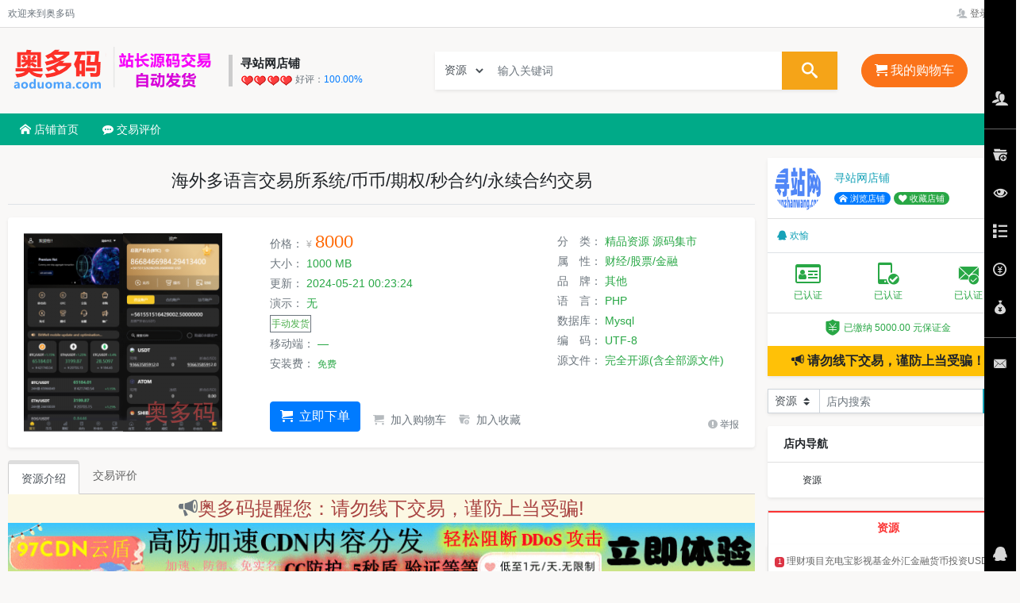

--- FILE ---
content_type: text/html; charset=UTF-8
request_url: https://www.aoduoma.com/ym/2658.html
body_size: 10640
content:
<!DOCTYPE html>
<html lang="zh-CN">
<head>
<meta charset="utf-8">
<meta http-equiv="X-UA-Compatible" content="IE=edge,chrome=1">
<meta name="renderer" content="webkit">
<meta name="viewport" content="width=device-width, initial-scale=1">
<title>海外多语言交易所系统/币币/期权/秒合约/永续合约交易 - 奥多码</title>
<meta name="keywords" content="海外多语言交易所系统/币币/期权/秒合约/永续合约交易," />
<meta name="description" content="海外多语言交易所系统/币币/期权/秒合约/永续合约交易 " />
<link href="/static_new/bootstrap.min.css" rel="stylesheet" type="text/css" />
<link rel="stylesheet" href="/static/icomoon/style.css" />
<link href="/nzcms/plugin/nz_view_shop281/static/common.css?v=202403291425" rel="stylesheet">
<script src="/static_new/jquery.min.js"></script>
<script src="/static_new/bootstrap.bundle.min.js"></script>
<script>var webdir = '/' , weburl = 'https://www.aoduoma.com/', memurl = '/member', item_name = '资源',jf_name = "奥多分",jf_rate = "10",_uid = '0',_sid = '9',_pin = '0',search_url = 'k/search/';</script>
<script src="/static/js/layer/layer.js?v=202403291425"></script>
<script src="/nzcms/plugin/nz_view_shop281/static/common.js?v=202403291425"></script>
<!--[if lt IE 9]>
  <script src="/static/default/html5.js"></script>
  <script src="/static/default/respond.min.js"></script>
<![endif]-->
<style>
.navbar {min-height: 40px;}
#shop_logo{border-left:5px solid #ccc;}
#topnav .navbar-nav li > a{padding:10px 15px;}
#shopname{height:100px;line-height:100px;font-size:24px;font-weight:bold;color:#00aa88;}
#shop_banner{height:100px;overflow:hidden;background:#fcf8e3;}
</style>
</head>
<body>
<div class="modal fade" id="signin-modal" data-backdrop="static" data-keyboard="false" tabindex="-1" role="dialog">
	<div class="modal-dialog modal-dialog-centered" role="document">
		<div class="modal-content">
			<div class="modal-header">
				<ul class="nav nav-tabs card-header-tabs" role="tablist" id="signup_signin">
					<li class="nav-item">
						<a class="nav-link always active" href="#signin-tab" data-toggle="tab" role="tab"
						aria-selected="true" data_id="signin-tab">登录</a>
					</li>
					<li class="nav-item">
						<a class="nav-link always" href="#signup-tab" data-toggle="tab" role="tab" aria-selected="false" data_id="signup-tab">注册</a>
					</li>
					<li class="nav-item">
						<a class="nav-link d-none" href="#forget_password-tab" data-toggle="tab" role="tab" aria-selected="false" data_id="forget_password-tab">找回密码</a>
					</li>
				</ul>
				<button class="close" type="button" data-dismiss="modal" aria-label="Close"><span aria-hidden="true">&times;</span></button>
			</div>
			<div class="modal-body tab-content py-4">
				<form action="/member/index.php?u=public-login" method="post" class="tab-pane fade show active" autocomplete="off" novalidate id="signin-tab">
					<input type="hidden" name="FORM_HASH" value="2f87d62609c0e622" />
					<div class="form-group">
						<input class="form-control form-control-sm" type="text" name="username" placeholder="用户名、已绑定的手机或邮箱">
						<div class="invalid-feedback"></div>
					</div>
					<div class="form-group">
						<div class="password-toggle">
							<input class="form-control form-control-sm" type="password" name="password" placeholder="请输入密码">
							<label class="password-toggle-btn">
								<input class="custom-control-input" type="checkbox">
								<i class="icon-eye password-toggle-indicator"></i>
								<span class="sr-only">显示密码</span>
							</label>
						</div>
					</div>
					<div class="form-group">
						<div class="input-group input-group-sm">
							<input maxlength="4" type="text" size="4" id="logincode" name="code" class="form-control" placeholder="请输入图形验证码" /> 
							<span class="input-group-append">
								<img border="0" style="cursor:pointer;" data_src="/index.php?u=public-verify-name-logincode-width-140-height-30" data_verify="logincode">
							</span>
						</div>
					</div>
					<button class="btn btn-primary btn-block btn-shadow" type="submit">登录</button>
					<p class="mt-4 text-center small">第三方账号快速登录</p>
					<p class="d-flex justify-content-center">
										<a href="/member/index.php?u=qq-login" rel="nofollow" target="_blank" class="mx-2 h2 text-info"><i class="icon-qq"></i></a>
															<a href="/member/index.php?u=weibo-login" rel="nofollow" target="_blank" class="mx-2 h2 text-danger"><i class="icon-weibo"></i></a>
															</p>
					<div class="form-group d-flex flex-wrap justify-content-between">
						<div class="custom-control custom-checkbox mb-2"></div>
						<a class="font-size-sm" href="javascript:;" id="forget_password">忘记密码?</a>
					</div>
				</form>
				<form action="/member/index.php?u=public-register" method="post" class="tab-pane fade" autocomplete="off" novalidate id="signup-tab">
					<input type="hidden" name="FORM_HASH" value="2f87d62609c0e622" />
										<div class="form-group">
						<input class="form-control form-control-sm" type="text" id="su-name" name="username" placeholder="请输入一个账号" autocomplete="off">
						<div class="invalid-feedback"></div>
					</div>
										<div class="form-group">
						<div class="password-toggle">
							<input class="form-control form-control-sm" type="password" name="password" id="su-password" autocomplete="off" placeholder="请输入密码">
							<label class="password-toggle-btn">
								<input class="custom-control-input" type="checkbox">
								<i class="iconfont icon-eye password-toggle-indicator"></i>
								<span class="sr-only">显示密码</span>
							</label>
						</div>
					</div>
					<div class="form-group">
						<div class="password-toggle">
							<input class="form-control form-control-sm" type="password" name="repassword" id="su-password-confirm" autocomplete="off" placeholder="请再次确认密码">
							<label class="password-toggle-btn">
								<input class="custom-control-input" type="checkbox">
								<i class="icon-eye password-toggle-indicator"></i>
								<span class="sr-only">显示密码</span>
							</label>
						</div>
					</div>
										<div class="form-group">
						<div class="input-group input-group-sm">
							<input maxlength="4" type="text" size="4" id="regcode" name="code" class="form-control" placeholder="请输入图形验证码" /> 
							<span class="input-group-append">
								<img border="0" style="cursor:pointer;" data_src="/index.php?u=public-verify-name-regcode-width-140-height-30" data_verify="regcode">
							</span>
						</div>
					</div>
										
					<button class="btn btn-primary btn-block btn-shadow" type="submit">注册</button>
					<p class="mt-4 text-center small">第三方账号快速登录</p>
					<p class="d-flex justify-content-center">
										<a href="/member/index.php?u=qq-login" rel="nofollow" target="_blank" class="mx-2 h2 text-info"><i class="icon-qq"></i></a>
															<a href="/member/index.php?u=weibo-login" rel="nofollow" target="_blank" class="mx-2 h2 text-danger"><i class="icon-weibo"></i></a>
															</p>
				</form>
				<div class="tab-pane fade" id="forget_password-tab">
					<ul class="nav nav-pills mb-3 nav-justified" role="tablist" id="forget_pw_tab">
						<li class="nav-item" role="presentation">
							<a href="#_forget_mobile" class="nav-link active forget_change_type" id="_forget_mobile-tab" data-toggle="pill" role="tab" aria-controls="_forget_mobile" aria-selected="true" forget_type="1" data_id="_forget_mobile">手机找回</a>
						</li>
						<li class="nav-item" role="presentation">
							<a href="#_forget_email" class="nav-link forget_change_type" id="_forget_email-tab" data-toggle="pill" role="tab" aria-controls="_forget_email" aria-selected="false" forget_type="0" data_id="_forget_email">邮箱找回</a>
						</li>
					</ul>
					<div class="tab-content mb-3">
						<div id="_forget_mobile" class="tab-pane fade show active" role="tabpanel" aria-labelledby="_forget_mobile-tab">
							<input class="form-control form-control-sm" type="text" id="forget_mobile" onafterpaste="this.value=this.value.replace(/\D/g,'')" maxlength="11" placeholder="请输入已绑定的手机号" autocomplete="off">
							<div class="input-group input-group-sm mt-2">
								<input maxlength="4" type="text" size="4" id="forget_mobile_pcode" class="form-control" placeholder="请输入图形验证码" autocomplete="off" /> 
								<span class="input-group-append">
									<img border="0" style="cursor:pointer;" data_src="/index.php?u=public-verify-name-smscode-width-140-height-30" data_verify="smscode">
								</span>
							</div>
							<div class="input-group input-group-sm mt-2">
								<input maxlength="6" type="text" size="6" id="forget_mobile_code" class="form-control" autocomplete="off" placeholder="短信验证码" />
								<span class="input-group-append"><button type="button" class="btn btn-outline-secondary forget_code_btn" data-type="mobile">获取验证码</button></span>
							</div>
						</div>
						<div id="_forget_email" class="tab-pane fade" role="tabpanel" aria-labelledby="_forget_email-tab">
							<input class="form-control form-control-sm" type="email" id="forget_email" placeholder="请输入已绑定的邮箱" autocomplete="off">
							<div class="input-group input-group-sm mt-2">
								<input maxlength="4" type="text" size="4" id="forget_email_pcode" class="form-control" placeholder="请输入图形验证码" autocomplete="off" /> 
								<span class="input-group-append">
									<img border="0" style="cursor:pointer;" data_src="/index.php?u=public-verify-name-emailcode-width-140-height-30" data_verify="emailcode">
								</span>
							</div>
							<div class="input-group input-group-sm mt-2">
								<input maxlength="6" type="text" size="6" id="forget_email_code" class="form-control" autocomplete="off" placeholder="邮箱验证码" />
								<span class="input-group-append"><button type="button" class="btn btn-outline-secondary forget_code_btn" data-type="email">获取验证码</button></span>
							</div>
						</div>
						<div class="password-toggle mt-2">
							<input class="form-control form-control-sm" type="password" id="forget_new_password" autocomplete="off" placeholder="请输入新密码">
							<label class="password-toggle-btn">
								<input class="custom-control-input" type="checkbox">
								<i class="iconfont icon-eye password-toggle-indicator"></i>
								<span class="sr-only">显示密码</span>
							</label>
						</div>
						<button class="btn btn-info btn-block btn-shadow mt-2" type="button" id="forget_submit">确认修改</button>
					</div>
				</div>
			</div>
		</div>
	</div>
</div>
<div class="top_line">
	<div class="container">
		<div class="row">
			<div class="col-4 small text-muted">欢迎来到奥多码</div>
			<div class="col-8 text-right small text-muted">
				<ul class="list-inline">
									<li class="list-inline-item"><a href="#signin-modal" data-toggle="modal" rel="nofollow" class=""><span class="icon-users text-muted opacity-50"></span> 登录管理</a></li>
								</ul>
			</div>
		</div>
	</div>
</div>
<div class="container">
	<div class="row d-flex align-items-center">
		<div class="col-5 text-nowrap">
			<div class="media py-4">
				<a class="logo" href="https://www.aoduoma.com/" title="奥多码"><img src="/nzcms/plugin/nz_view_shop281/static/logo.png" class="align-self-center mr-2" alt="奥多码"></a>
				<div class="media-body align-self-center">
					<blockquote class="" id="shop_logo" style="max-width:180px;">
						<p class="text-truncate"><strong>寻站网店铺</strong></p>
						<p class="small text-muted"><img src="/static/level/shop/04.gif" alt="四星商家" title="四星商家(96点信誉值)"> 好评：<span class="text-primary">100.00%</span></p>
					</blockquote>
				</div>
			</div>
		</div>
		<div class="col-5 text-center">
			<form role="search" class="search mb-0 shadow-sm" method="GET" id="search_form" style="position: relative;">
				<div class="input-group input-group-lg">
					<div class="input-group-prepend" id="select_cid_wrap">
						<select class="form-control form-control-sm rounded-0" name="shop_mid" id="select_cid">
														<option cid="10" mid="2" url="/code/k/search/" selected>资源</option>
														<option cid="35" mid="2" url="/moban/k/search/" >模板</option>
														<option cid="39" mid="4" url="/qiugou/k/search/" >任务</option>
														<option cid="45" mid="5" url="/yuming/k/search/" >域名</option>
														<option cid="46" mid="6" url="/dianka/k/search/" >点卡</option>
														<option cid="50" mid="7" url="/website/k/search/" >网站</option>
														<option cid="59" mid="8" url="/bbs/k/search/" >论坛</option>
														<option cid="93" mid="9" url="/fuwu/k/search/" >服务</option>
														<option cid="13" mid="-1" url="/shop/k/search/" >商家</option>
						</select>
					</div>
					<input class="form-control" id="search_keyword" type="text" name="keyword" value="" placeholder="输入关键词" />
					<input type="hidden" name="cid" value="0" id="search_cid" url="">
					<div class="input-group-append"><button class="btn btn-danger rounded-0" type="button" id="search_all" onclick="search(1);"><i class="icon-search px-2"></i></button></div>
				</div>
			</form>
		</div>
		<div class="col-2"><a href="javascript:;" class="btn btn-org btn-lg rounded-pill"><i class="icon-cart"></i> 我的购物车 <span class="badge badge-warning rounded-circle"></span></a></div>
	</div>
</div>
<nav class="navbar navbar-expand-lg mr-0 mb-3 bg-header p-0" id="navbar">
	<div class="container">
		<div class="collapse navbar-collapse" id="topnav">
			<ul class="navbar-nav" id="navbar-nav">
				<li class="nav-item"><a href="/shop/9.html"><span class="icon-home"></span> 店铺首页</a></li>
								<li class="nav-item"><a href="/shopcomment/9.html"><span class="icon-commenting"></span> 交易评价</a></li>
			</ul>
		</div>
	</div>
</nav>

<style>.alert-dismissible{margin-bottom:0;padding: 5px;margin-top:2px;}.alert-dismissable .close, .alert-dismissible .close {top: -5px;right: -1px;}</style>
<div class="container">
			<div class="row mx-n2">
		<div class="col-9 px-2">
			<div class="page-header text-center"><h1 class="h4 text-truncate py-3 mb-3 border-bottom"> 海外多语言交易所系统/币币/期权/秒合约/永续合约交易</h1></div>
			<div class="card border-0 shadow-sm">
			<div class="card-body">
			<div class="row">
				<div class="col-4">
					<div class="thumbnail position-relative"><img src="https://aoduoma.oss-cn-shenzhen.aliyuncs.com/upload/products/202405/21/002300664b78e450eb5IYSw5U.png-pro_thumb" class="img-fluid"></div>
				</div>
				<div class="col-8 d-flex flex-column">
					<div class="row">
						<div class="col-7">
							<p class="mb-0">
								<span class="text-muted">价格：</span> <span class="s2 opacity-50">&yen;</span> <span class="s1 font-weight-normal">8000 </span></span>							</p>
							<p class="mb-0 mt-1"><span class="text-muted">大小：</span> <span class="text-success">1000 MB</span></p>
							<p class="mb-0 mt-1"><span class="text-muted">更新：</span> <span class="text-success">2024-05-21 00:23:24</span></p>
							<p class="mb-0 mt-1"><span class="text-muted">演示：</span> <span class="text-success">无</span></p>
							<p class="mb-0 mt-1"><span class="btn btn-secondary btn-auto">手动发货</span></p>
							<p class="mb-0 mt-1"><span class="text-muted">移动端：</span> <span class="text-success">—</span></p>
														<p class="mb-0 mt-1"><span class="text-muted">安装费：</span> <small class="text-success">免费</small></p>
													</div>
						<div class="col-5" id="exts" _url="/code/">
							<p class="mb-0"><span class="text-muted">分　类：</span> <a class="text-success" href="/code/">精品资源</a> <a class="text-success" href="/ym/">源码集市</a> </p>
														<p class="mb-0 mt-1"><span class="text-muted">属　性：</span> <a class="text-success extlink2" href="/ym/c/17/">财经/股票/金融</a></p>
																					<p class="mb-0 mt-1"><span class="text-muted">品　牌：</span> <a class="text-success extlink2" href="/ym/b/16/">其他</a></p>
																					<p class="mb-0 mt-1"><span class="text-muted">语　言：</span> <a class="text-success extlink2" href="/ym/d/1/">PHP</a></p>
																					<p class="mb-0 mt-1"><span class="text-muted">数据库：</span> <a class="text-success extlink2" href="/ym/e/1/">Mysql</a></p>
																					<p class="mb-0 mt-1"><span class="text-muted">编　码：</span> <a class="text-success extlink2" href="/ym/f/1/">UTF-8</a></p>
																					<p class="mb-0 mt-1"><span class="text-muted">源文件：</span> <a class="text-success extlink2" href="/ym/g/1/">完全开源(含全部源文件)</a></p>
													</div>
					</div>

					<div class="mt-auto bg-white" style="z-index:999;display:block;">
													<form class="form-horizontal d-flex align-items-end" id="order_book" method="post" action="/member/index.php?book-add_ajax">
																	<a class="btn btn-primary rounded mr-2" href="#signin-modal" data-toggle="modal"><span class="icon-cart mr-1"></span> 立即下单</a>
									<a class="btn btn-outline-secondary btn-sm rounded border-0" href="#signin-modal" data-toggle="modal"><span class="icon-cart mr-1 opacity-50"></span> 加入购物车</a>
									<a class="btn btn-outline-secondary btn-sm rounded border-0" href="#signin-modal" data-toggle="modal"><span class="icon-uniE645 mr-1 opacity-50"></span> 加入收藏</a>
									<a class="text-muted ml-auto small" href="#signin-modal" data-toggle="modal"><span class="icon-uniE61A opacity-50"></span> 举报</a>															</form>
											</div>
					
				</div>
			</div>
			</div>
			</div>

			<div role="tabpanel" class="mt-3">
				<ul class="nav nav-tabs" role="tablist">
					<li role="presentation" class="nav-item"><a class="nav-link active" href="#pro_content" aria-controls="pro_content" role="tab" data-toggle="tab" hidefocus="true">资源介绍</a></li>
					<li role="presentation" class="nav-item"><a class="nav-link" href="#comments" aria-controls="comments" role="tab" data-toggle="tab" hidefocus="true">交易评价</a></li>
				</ul>
				<div style="color: #a94442; background-color: #fcf8e3; border-color: #faebcc;" class="col-xs-12 text-center"><a style="color: #a94442;" class="f24" target="_blank" href="https://www.aoduoma.com/notice/15.html"><i class="icon-bullhorn text-muted"></i>奥多码提醒您：请勿线下交易，谨防上当受骗!</a>
				<div
				 <!--广告2023-11-01到期时间2024-02-01-->
<a href="https://www.97cdn.com" target="_blank" rel="nofollow noopener noreferrer" data-toggle="tooltip" data-html="true" title="97CDN云盾"><img src="https://www.jxlog.com/zhuye/ggimg/97cdn.gif" style=" width: 100%; "></a>
<a href="https://www.apapay.cn" target="_blank" rel="nofollow noopener noreferrer" data-toggle="tooltip" data-html="true" title="阿帕支付"><img src="https://www.jxlog.com/zhuye/ggimg/apapay-1000x80.gif" style=" width: 100%; "></a>
 </a></div>
				</p>
						</div>
				<div class="tab-content bg-white p-3 shadow-sm">
					<div role="tabpanel" class="tab-pane active" id="pro_content">
						<p>PC端vue开发，手机uniapp开发，后端跟代理后台laravel框架</p><p>系统支持平台币，源码全开源带教程</p><p><img class="alignnone size-full wp-image-19472" src="https://xunzhanwang-com.oss-cn-shenzhen.aliyuncs.com/wp-content/uploads/2024/05/e5b67605f58d6a5.png" alt="" /> <img class="alignnone size-full wp-image-19473" src="https://xunzhanwang-com.oss-cn-shenzhen.aliyuncs.com/wp-content/uploads/2024/05/954911db5a2fe89.png" alt="" /> <img class="alignnone size-full wp-image-19474" src="https://xunzhanwang-com.oss-cn-shenzhen.aliyuncs.com/wp-content/uploads/2024/05/70a94a317ef55fb.png" alt="" /> <img class="alignnone size-full wp-image-19475" src="https://xunzhanwang-com.oss-cn-shenzhen.aliyuncs.com/wp-content/uploads/2024/05/fa495b05ff49387.png" alt="" /> <img class="alignnone size-full wp-image-19476" src="https://xunzhanwang-com.oss-cn-shenzhen.aliyuncs.com/wp-content/uploads/2024/05/9fb6697c6d356ba.png" alt="" /> <img class="alignnone size-full wp-image-19477" src="https://xunzhanwang-com.oss-cn-shenzhen.aliyuncs.com/wp-content/uploads/2024/05/9cd5ad44a3d20d8.png" alt="" /> <img class="alignnone size-full wp-image-19478" src="https://xunzhanwang-com.oss-cn-shenzhen.aliyuncs.com/wp-content/uploads/2024/05/ab7c0fb7420564b.png" alt="" /> <img class="alignnone size-full wp-image-19479" src="https://xunzhanwang-com.oss-cn-shenzhen.aliyuncs.com/wp-content/uploads/2024/05/c82c87aee5075dd.png" alt="" /> <img class="alignnone size-full wp-image-19480" src="https://xunzhanwang-com.oss-cn-shenzhen.aliyuncs.com/wp-content/uploads/2024/05/d4b83ce1a4ecf51.png" alt="" /> <img class="alignnone size-full wp-image-19481" src="https://xunzhanwang-com.oss-cn-shenzhen.aliyuncs.com/wp-content/uploads/2024/05/cdafdea5c811e16.png" alt="" /> <img class="alignnone size-full wp-image-19482" src="https://xunzhanwang-com.oss-cn-shenzhen.aliyuncs.com/wp-content/uploads/2024/05/19cd2c015e868b9.png" alt="" /> <img class="alignnone size-full wp-image-19483" src="https://xunzhanwang-com.oss-cn-shenzhen.aliyuncs.com/wp-content/uploads/2024/05/899fa1c2932bd02.png" alt="" /> <img class="alignnone size-full wp-image-19484" src="https://xunzhanwang-com.oss-cn-shenzhen.aliyuncs.com/wp-content/uploads/2024/05/33ca18be19e539a.png" alt="" /> <img class="alignnone size-full wp-image-19485" src="https://xunzhanwang-com.oss-cn-shenzhen.aliyuncs.com/wp-content/uploads/2024/05/0199405ad9d215a.png" alt="" /> <img class="alignnone size-full wp-image-19486" src="https://xunzhanwang-com.oss-cn-shenzhen.aliyuncs.com/wp-content/uploads/2024/05/cc28cb285c947fd.png" alt="" /> <img class="alignnone size-full wp-image-19487" src="https://xunzhanwang-com.oss-cn-shenzhen.aliyuncs.com/wp-content/uploads/2024/05/1b313b2d148dfc3.png" alt="" /> <img class="alignnone size-full wp-image-19488" src="https://xunzhanwang-com.oss-cn-shenzhen.aliyuncs.com/wp-content/uploads/2024/05/f7c67007fb6be76.png" alt="" /> <img class="alignnone size-full wp-image-19489" src="https://xunzhanwang-com.oss-cn-shenzhen.aliyuncs.com/wp-content/uploads/2024/05/55e015871413712.png" alt="" /> <img class="alignnone size-full wp-image-19490" src="https://xunzhanwang-com.oss-cn-shenzhen.aliyuncs.com/wp-content/uploads/2024/05/602d5c713e2d183.png" alt="" /> <img class="alignnone size-full wp-image-19491" src="https://xunzhanwang-com.oss-cn-shenzhen.aliyuncs.com/wp-content/uploads/2024/05/a31965669f51187.png" alt="" /> <img class="alignnone size-full wp-image-19492" src="https://xunzhanwang-com.oss-cn-shenzhen.aliyuncs.com/wp-content/uploads/2024/05/da79f47f5098311.png" alt="" /> <img class="alignnone size-full wp-image-19493" src="https://xunzhanwang-com.oss-cn-shenzhen.aliyuncs.com/wp-content/uploads/2024/05/3fdaf63c87e18a4.png" alt="" /> <img class="alignnone size-full wp-image-19494" src="https://xunzhanwang-com.oss-cn-shenzhen.aliyuncs.com/wp-content/uploads/2024/05/0366b99d3895b52.png" alt="" /> <img class="alignnone size-full wp-image-19495" src="https://xunzhanwang-com.oss-cn-shenzhen.aliyuncs.com/wp-content/uploads/2024/05/f9cbc160751213e.png" alt="" /> <img class="alignnone size-full wp-image-19496" src="https://xunzhanwang-com.oss-cn-shenzhen.aliyuncs.com/wp-content/uploads/2024/05/75b777a41d4f835.png" alt="" /> <img class="alignnone size-full wp-image-19497" src="https://xunzhanwang-com.oss-cn-shenzhen.aliyuncs.com/wp-content/uploads/2024/05/ea3361e4ee3bda4.png" alt="" /> <img class="alignnone size-full wp-image-19498" src="https://xunzhanwang-com.oss-cn-shenzhen.aliyuncs.com/wp-content/uploads/2024/05/04ffe6984759044.png" alt="" /> <img class="alignnone size-full wp-image-19499" src="https://xunzhanwang-com.oss-cn-shenzhen.aliyuncs.com/wp-content/uploads/2024/05/a05dbfdb541175d.png" alt="" /> <img class="alignnone size-full wp-image-19500" src="https://xunzhanwang-com.oss-cn-shenzhen.aliyuncs.com/wp-content/uploads/2024/05/dfb02272c82a3bc.png" alt="" /> <img class="alignnone size-full wp-image-19501" src="https://xunzhanwang-com.oss-cn-shenzhen.aliyuncs.com/wp-content/uploads/2024/05/508a3a4c468c6bf.png" alt="" /> <img class="alignnone size-full wp-image-19502" src="https://xunzhanwang-com.oss-cn-shenzhen.aliyuncs.com/wp-content/uploads/2024/05/1107e181506da74.png" alt="" /> <img class="alignnone size-full wp-image-19503" src="https://xunzhanwang-com.oss-cn-shenzhen.aliyuncs.com/wp-content/uploads/2024/05/4761a09903f9dde.png" alt="" /></p><p><strong>Tips：本站所有程序均为互联网收集整理和网友上传。仅限于学习研究，切勿用于商业用途。请必须在24小时内删除，否则由此引发的法律纠纷及连带责任本站概不承担。</strong></p><p><strong>本文仅代表作者观点，不代表本站立场。如侵犯到您的合法权益，请联系我们删除侵权资源！ 如您遇到资源链接失效，请联系管理员！</strong></p><p><br /></p>												<div class="mt-3">
														<hr/> <div class="page-header mb5"><strong class="li-title">交易流程</strong></div> <p><script src="/upload/js/adm_tupian.js"></script></p> <div class="page-header mb5"><strong class="li-title">发货方式</strong></div> <p><script src="/upload/js/adm_fahuo.js"></script></p> <div class="page-header mb5"><strong class="li-title">交易周期</strong></div> <p><script src="/upload/js/adm_zhouqi.js"></script></p> <div class="page-header mb5"><strong class="li-title">退款说明</strong></div> <p><script src="/upload/js/adm_tuikuan.js"></script></p> <div class="page-header mb5"><strong class="li-title">注意事项</strong></div> <p><script src="/upload/js/adm_shixiang.js"></script></p> <div class="page-header mb5"><strong class="li-title">奥多码声明</strong></div> <p><script src="/upload/js/adm_shenming.js"></script></p>
						</div>
					</div>
					
					<div role="tabpanel" class="tab-pane " id="comments">
						<table class="table table-bordered text-center shadow-sm">
							<tbody>
							<tr>
								<td class="text-danger">0 <small>(0%)</small><p class="small mb-0"><i class="rates rate1"></i>好评</p></td>
								<td class="text-success">0 <small>(0%)</small><p class="small mb-0"><i class="rates rate2"></i>中评</p></td>
								<td class="text-muted">0 <small>(0%)</small><p class="small mb-0"><i class="rates rate3"></i>差评</p></td>
							</tr>
							</tbody>
						</table>
																							</div>
				</div>
			</div>
		</div>
		<div class="col-3 px-2"><div class="card border-0 shadow-sm mb-3">
	<div class="card-body p-2 bg-white text-muted">
		<div class="media">
			<img src="https://aoduoma.oss-cn-shenzhen.aliyuncs.com/upload/user/202207/18/20405462de8f5637fa8eGlrb8.png-face" class="align-self-center rounded-circle mr-3" style="max-width:60px;max-height:60px;">
			<div class="media-body align-self-center overflow-hidden">
				<p class="text-info mb-1 text-truncate">寻站网店铺</p>
				<p class="text-muted mb-0">
					<a href="/shop/9.html" target="_blank" class="badge badge-pill badge-primary font-weight-normal"><i class="icon-home"></i> 浏览店铺</a>
					<a href="javascript:;" class="badge badge-pill badge-success font-weight-normal" rel="nofollow" onclick="add_fav(0,9);"><i class="icon-heart3"></i> 收藏店铺</a>
				</p>
			</div>
		</div>
	</div>
	<div class="card-footer bg-white small p-2">
		<div class="row">
			<div class="col-6"><a target="_blank" href="http://wpa.qq.com/msgrd?v=3&uin=2780176198&site=www.aoduoma.com&menu=yes" class="text-truncate d-block p-1 text-info" rel="nofollow"> <i class="icon-qq mr-1"></i>欢愉</a></div>
			</div>
		</div>
	<table class="table text-muted mb-0">
		<tr>
						<td class="text-center"><i class="icon-drivers-license-o text-success h3"></i><br/><small class="text-success">已认证</small></td>
			<td class="text-center"><i class="icon-mobileok text-success h3"></i><br/><small class="text-success">已认证</small></td>
			<td class="text-center"><i class="icon-emailok text-success h3"></i><br/><small class="text-success">已认证</small></td>
		</tr>
	</table>
			<div class="card-footer bg-white p-2 text-success d-flex align-items-center justify-content-center"><i class="icon-bond h5 mb-0 mr-1"></i><small>已缴纳 5000.00 元保证金</small></div>
		<div class="btn btn-warning btn-pill mt5"><i class="icon-bullhorn f15"></i> <strong>请勿线下交易，谨防上当受骗！</strong></div>
</div>
<div class="card border-0 mb-3 shadow-sm">
	<div class="card-body p-0">
		<form method="GET" id="shop_search_form" style="position: relative;">
			<div class="input-group input-group-sm">
				<div class="input-group-prepend">
					<select class="custom-select custom-select-sm rounded-0" name="shop_mid" id="inputGroupSelect01">
						<option value="2" url="/shopitem_9_2/" selected>资源</option>
						
<option value="9" url="/shopitem_9_9/">服务</option><option value="5" url="/shopitem_9_5/">域名</option><option value="6" url="/shopitem_9_6/">点卡</option>
					</select>
				</div>
				<input class="form-control" id="shop_keyword" type="text" name="keyword" value="" placeholder="店内搜索" />
				<div class="input-group-append">
					<button class="btn btn-info" type="button" id="search_shop" onclick="search(0);"><i class="icon-search"></i></button>
				</div>
			</div>
		</form>
	</div>
</div>
<div class="card border-0 shadow-sm mb-3">
	<div class="card-header bg-white"><strong>店内导航</strong></div>
	<div class="card-body p-2 small">
	<div class="row row-cols-3 no-gutters item_left_nav">
		<a href="/shopitem_9_2/" class="btn btn-sm btn-blank">资源</a>
		
	</div>
	</div>
</div>
<div class="panel-tab mb-3" id="tabs_2">
	<div class="panel-head text-center">
		<div class="headli active"><a href="javascript:;" onclick="tabs('tabs_2',$(this));" _id="2">资源</a></div>
		
	</div>
	<div class="panel-content shadow-sm">
		<div id="tabs_2_cont_2" class="panel mb-0">
			<ul class="list-group list-group-flush jaccordion_list">
																	<li class="list-group-item px-2"><a href="/ym/2285.html" title="理财项目充电宝影视基金外汇金融货币投资USDT多语言"><h4 class="list-group-item-heading clearfix"><span class="badge badge-danger normal">1</span> 理财项目充电宝影视基金外汇金融货币投资USDT多语言</h4><p class="list-group-item-img"><img class="img-fluid w-100" src="https://aoduoma.oss-cn-shenzhen.aliyuncs.com/upload/products/202303/22/112339641a74bba8ffck1wg95.png-pro_thumb" alt="理财项目充电宝影视基金外汇金融货币投资USDT多语言" /></p>
				</a></li>
												<li class="list-group-item px-2"><a href="/ym/2323.html" title="绿色版反波胆系统/反波胆源码/足球下注系统"><h4 class="list-group-item-heading clearfix"><span class="badge badge-warning normal">2</span> 绿色版反波胆系统/反波胆源码/足球下注系统</h4><p class="list-group-item-img"><img class="img-fluid w-100" src="https://aoduoma.oss-cn-shenzhen.aliyuncs.com/upload/products/202303/31/151237642687e59a8a7kE9sld.png-pro_thumb" alt="绿色版反波胆系统/反波胆源码/足球下注系统" /></p>
				</a></li>
												<li class="list-group-item px-2"><a href="/ym/2058.html" title="全新PC版微盘系统/微盘外汇系统/USDT充值/九种语言/实名认证"><h4 class="list-group-item-heading clearfix"><span class="badge badge-info normal">3</span> 全新PC版微盘系统/微盘外汇系统/USDT充值/九种语言/实名认证</h4><p class="list-group-item-img"><img class="img-fluid w-100" src="https://aoduoma.oss-cn-shenzhen.aliyuncs.com/upload/products/202209/27/12301563327c57a20405ZwsXm.png-pro_thumb" alt="全新PC版微盘系统/微盘外汇系统/USDT充值/九种语言/实名认证" /></p>
				</a></li>
												<li class="list-group-item px-2"><a href="/ym/2200.html" title="皇,冠世界杯源码/多语言球盘源码/反波胆系统"><h4 class="list-group-item-heading clearfix"><span class="badge badge-light normal">4</span> 皇,冠世界杯源码/多语言球盘源码/反波胆系统</h4><p class="list-group-item-img"><img class="img-fluid w-100" src="https://aoduoma.oss-cn-shenzhen.aliyuncs.com/upload/products/202211/23/172230637de6561b038byDlwM.png-pro_thumb" alt="皇,冠世界杯源码/多语言球盘源码/反波胆系统" /></p>
				</a></li>
												<li class="list-group-item px-2"><a href="/ym/1870.html" title="开源版麻豆源码#MDYS14/苹果CMS油条视频/二开独立代理后台"><h4 class="list-group-item-heading clearfix"><span class="badge badge-light normal">5</span> 开源版麻豆源码#MDYS14/苹果CMS油条视频/二开独立代理后台</h4><p class="list-group-item-img"><img class="img-fluid w-100" src="https://aoduoma.oss-cn-shenzhen.aliyuncs.com/upload/products/202208/23/1414076304702fa1f2apSZgwR.png-pro_thumb" alt="开源版麻豆源码#MDYS14/苹果CMS油条视频/二开独立代理后台" /></p>
				</a></li>
												<li class="list-group-item px-2"><a href="/ym/2073.html" title="影视投资系统/投资理财/分红返利/自带客服系统"><h4 class="list-group-item-heading clearfix"><span class="badge badge-light normal">6</span> 影视投资系统/投资理财/分红返利/自带客服系统</h4><p class="list-group-item-img"><img class="img-fluid w-100" src="https://aoduoma.oss-cn-shenzhen.aliyuncs.com/upload/products/202209/29/115421633516edd5ebeCtFKUY.png-pro_thumb" alt="影视投资系统/投资理财/分红返利/自带客服系统" /></p>
				</a></li>
												<li class="list-group-item px-2"><a href="/ym/2247.html" title="全新二开版俄语奢侈品商城系统/商品在线回收回购"><h4 class="list-group-item-heading clearfix"><span class="badge badge-light normal">7</span> 全新二开版俄语奢侈品商城系统/商品在线回收回购</h4><p class="list-group-item-img"><img class="img-fluid w-100" src="https://aoduoma.oss-cn-shenzhen.aliyuncs.com/upload/products/202302/02/19474863dba2e41a025QiLJQV.png-pro_thumb" alt="全新二开版俄语奢侈品商城系统/商品在线回收回购" /></p>
				</a></li>
												<li class="list-group-item px-2"><a href="/ym/2598.html" title="DAPP质押秒U/ERC质押挖矿/ERC授权盗U/前端vue"><h4 class="list-group-item-heading clearfix"><span class="badge badge-light normal">8</span> DAPP质押秒U/ERC质押挖矿/ERC授权盗U/前端vue</h4><p class="list-group-item-img"><img class="img-fluid w-100" src="https://aoduoma.oss-cn-shenzhen.aliyuncs.com/upload/products/202312/25/18031865895366b1ff1p2oqXZ.png-pro_thumb" alt="DAPP质押秒U/ERC质押挖矿/ERC授权盗U/前端vue" /></p>
				</a></li>
												<li class="list-group-item px-2"><a href="/ym/2147.html" title="多语言一元云购系统/新UI云购源码/usdt充值"><h4 class="list-group-item-heading clearfix"><span class="badge badge-light normal">9</span> 多语言一元云购系统/新UI云购源码/usdt充值</h4><p class="list-group-item-img"><img class="img-fluid w-100" src="https://aoduoma.oss-cn-shenzhen.aliyuncs.com/upload/products/202210/26/1303556358bfbb165e6CXgWXW.png-pro_thumb" alt="多语言一元云购系统/新UI云购源码/usdt充值" /></p>
				</a></li>
												<li class="list-group-item px-2"><a href="/ym/2290.html" title="最新十九国语言交易所源码/秒合约/申购/锁仓/K线完整/日夜模式/带开源工程+搭建教程"><h4 class="list-group-item-heading clearfix"><span class="badge badge-light normal">10</span> 最新十九国语言交易所源码/秒合约/申购/锁仓/K线完整/日夜模式/带开源工程+搭建教程</h4><p class="list-group-item-img"><img class="img-fluid w-100" src="https://aoduoma.oss-cn-shenzhen.aliyuncs.com/upload/products/202303/26/232846642064ae580043mmT1v.png-pro_thumb" alt="最新十九国语言交易所源码/秒合约/申购/锁仓/K线完整/日夜模式/带开源工程+搭建教程" /></p>
				</a></li>
																	</ul>
		</div>
		
	</div>
</div></div>
	</div>
	</div>
<iframe name="pp_upifr" style="display:none"></iframe>
<form id="pp_file_upform" target="pp_upifr" method="post" enctype="multipart/form-data" action="/index.php?u=report-upload_files">
	<input id="pp_file_upfile" type="file" name="upfile" style="display:none;" />
</form>
<script>
$(document).ready(function(){
	$.getScript("/index.php?u=views--cid-1-id-2658", function(){});
	load_comment();
	History.Insert("海外多语言交易所系统/币币/期权/秒合约/永续合约交易","https://aoduoma.oss-cn-shenzhen.aliyuncs.com/upload/products/202405/21/002300664b78e450eb5IYSw5U.png-pro_thumb", "8000", "0", 20, 30);
});
var file_upfile_load,up_file_ext="jpg,jpeg,gif,png,zip,rar",install_price_name='安装费';
var html = '<table class="table">';
html += '<tr>';
html += '<td class="text-center"><b class="text-muted">商品名称</b></td><td class="text-info">海外多语言交易所系统/币币/期权/秒合约/永续合约交易</td>';
html += '</tr>';
html += '<tr>';
html += '<td class="text-center"><b class="text-muted">备注说明</b></td><td class="text-danger"></td>';
html += '</tr>';
html += '</table>';
html += '<p class="alert alert-warning">安装费为可选项，可在购物车中结算！请注意商家仅提供符合以上条件的增值服务，如您未满足以上条件可提前联系商家咨询！</p>';
</script>
<script src="/index.php?u=js--f-KsqA8TOEvSrCxSlIxa1DQRWOyV52atFmzEvI4uFST5ftR4FTL[a]cweUhlN3UTl[c]yUA2P[a]"></script>
<div class="right_bars" id="right_bars">
	<div class="right_bars_panel">
		<div id="quick_links" class="quick_links">
			<ul>
				<li>
					<a href="/member/" class="li"><i class="icon-users"></i></a>
					<div class="mp_tooltip">会员中心<i class="icon_arrow_right_black"></i></div>
				</li>
				<li><hr></li>
				<li>
					<a href="/index.php?u=fav-index" class="li"><i class="icon-uniE645"></i></a>
					<div class="mp_tooltip">我的收藏<i class="icon_arrow_right_black"></i></div>
				</li>
				<li id="right_btn_history">
					<a href="javascript:void(0);" class="li"><i class="icon-eye"></i></a>
					<div class="mp_tooltip">浏览记录<i class="icon_arrow_right_black"></i></div>
				</li>
				<li>
					<a href="/member/index.php?u=book-index" class="li"><i class="icon-list"></i></a>
					<div class="mp_tooltip">我的订单<i class="icon_arrow_right_black"></i></div>
				</li>
				<li>
					<a href="/member/index.php?u=record-order" class="li"><i class="icon-coin-yen"></i></a>
					<div class="mp_tooltip">快速充值<i class="icon_arrow_right_black"></i></div>
				</li>
				<li>
					<a href="/member/index.php?u=record-order#tixian" class="li"><i class="icon-uniE60B"></i></a>
					<div class="mp_tooltip">快速提现<i class="icon_arrow_right_black"></i></div>
				</li>
				<li><hr></li>
				<li>
					<a href="http://mail.qq.com/cgi-bin/qm_share?t=qm_mailme&email=" target="_blank" rel="nofollow" class="li"><i class="icon-envelope"></i></a>
					<div class="mp_tooltip">意见反馈<i class="icon_arrow_right_black"></i></div>
				</li>
			</ul>
		</div>
		<div class="bar_kefu">
			<ul>
				<li>
					<a id="IM" href="javascript:;" class="li"><i class="icon-qq"></i></a>
					<div class="kefu_box">
						<div class="card">
							<div class="card-body text-center">
							<div class="row">
								<div class="col-6">
									<p class="small">在线客服</p>
																								</div>
								<div class="col-6">
									<p class="small">官方微信</p>
									<img src="/upload/other/11000663f190b629bc1qtYs8p.png" class="img-fluid center-block" />
								</div>
							</div>
							<p class="small mt-1 mb-0">仅处理投诉、举报及平台使用问题；<br>商品问题请咨询商家客服！</p>
							</div>
						</div>
						<i class="icon_arrow_white"></i>
					</div>
				</li>
				<li class="returnTop" id="returnTop">
					<a href="javascript:void(0);" class="return_top li" onclick="totop();"><i class="icon-circle-up"></i></a>
				</li>
			</ul>
		</div>
	</div>
	<div id="right_bar_pop" class="right_bar_pop right_bar_history" _data="0">
		<div class="card h-100 d-flex flex-column" id="right_bar_div">
			<div class="card-header clearfix"><strong>浏览记录</strong> <button type="button" class="close pull-right" title="关闭" id="history_close"><span>&times;</span></button></div>
			<div class="card-body"></div>
			<div class="card-footer mt-auto"><a onclick="History.Clear();" class="btn btn-outline-danger btn-block btn-sm rounded-radius" href="javascript:void(0)"><i class=" icon-bin"></i> 清空记录</a></div>
		</div>
	</div>
</div>
<div class="mt20 bg-foot" id="footer">
	<div class="container py-4 text-center">
		<div class="row">
		<div class="col-10">
									<p>
												<a href=" /about/" class="text-muted" title="关于我们 " target="_blank">关于我们 </a><span class="px-2 opacity-50">|</span>												<a href=" /fuwutiaokuan/" class="text-muted" title="服务条款 " target="_blank">服务条款 </a><span class="px-2 opacity-50">|</span>												<a href=" /yinsizhengce/" class="text-muted" title="隐私政策 " target="_blank">隐私政策 </a><span class="px-2 opacity-50">|</span>												<a href="/help/" class="text-muted" title="帮助中心" target="_blank">帮助中心</a><span class="px-2 opacity-50">|</span>												<a href="/help/#_jifen" class="text-muted" title="金币说明" target="_blank">金币说明</a><span class="px-2 opacity-50">|</span>												<a href="/help/#_buyer" class="text-muted" title="买家必读" target="_blank">买家必读</a><span class="px-2 opacity-50">|</span>												<a href="/help/#_seller" class="text-muted" title="商家必读" target="_blank">商家必读</a>							</p>
						<p>Powered by <a href="https://www.aoduoma.com/" class="text-muted">奥多码</a> <a href="http://beian.miit.gov.cn/" rel="nofollow" target="_blank" class="text-info">  </a> 
			<p>Copyright &copy; 2026 www.aoduoma.com All Rights Reserved <script type="text/javascript" src="https://s4.cnzz.com/z_stat.php?id=1259902345&web_id=1259902345"></script>
<script>
var _hmt = _hmt || [];
(function() {
  var hm = document.createElement("script");
  hm.src = "https://hm.baidu.com/hm.js?a594fb5cac6e9fb82e16fe25e8081467";
  var s = document.getElementsByTagName("script")[0]; 
  s.parentNode.insertBefore(hm, s);
})();
</script>
<!-- Google tag (gtag.js) -->
<script async src="https://www.googletagmanager.com/gtag/js?id=AW-16725369033"></script>
<script>
  window.dataLayer = window.dataLayer || [];
  function gtag(){dataLayer.push(arguments);}
  gtag('js', new Date());

  gtag('config', 'AW-16725369033');
</script></p>
			<p>本网站所有源码、模板、卡密和技术资料等均为信息发布者提供，本站仅提供商品交易担保服务。</p> <p>购买方不得使用于非法商业用途，不得违反国家法律。一切关于资源作品的商业行为与奥多码交易平台无关。</p>
		</div>
		<div class="col-2">
			<img src="/upload/other/11000663f190b629bc1qtYs8p.png" class="img-fluid w110" /><br><small></small>
		</div>
		</div>
	</div>
</div>
</body>
</html>

--- FILE ---
content_type: text/html; charset=UTF-8
request_url: https://www.aoduoma.com/index.php?u=views--cid-1-id-2658&_=1769386657583
body_size: -316
content:
var views=71;

--- FILE ---
content_type: text/css
request_url: https://www.aoduoma.com/nzcms/plugin/nz_view_shop281/static/common.css?v=202403291425
body_size: 10238
content:
body{font-size:14px;font-family:"microsoft yahei","Helvetica Neue","Open Sans",Helvetica,Arial,sans-serif;background:#f9f8f7}
a{color: #666;outline:none;}
a:hover,a.active{text-decoration: none;color:#009aff;star:expression(this.onFocus=this.blur());}
a:focus {outline:none;-moz-outline:none;}
a.titlea{color:#333}
a.titlea:hover{text-decoration: none;color:#009aff;}
.container{max-width:1300px !important;padding-left: 10px;padding-right: 10px;}
body, #navbar, #footer {min-width: 1200px;}
ol, ul {list-style: none;}
.small,small{font-size:12px;}

.text-red{color:#FB3434;}
.text-blue{color:#009aff;}
.text-orange{color:#ff6600;}
.text-yellow{color:#fd8a23;}
.text-fff,a.text-fff:hover{color:#fff;}
.text-ddd{color:#ddd;}
.text-gray{color:gray;}
.pad0{padding:0}
.pt20{padding-top:20px}
.pad35{padding-top:35px;padding-bottom:35px}
.pad20{padding:20px}
.pad10{padding-top:10px;padding-bottom:10px}

.mt0{margin-top:0}
.mt5{margin-top:5px}
.mt10{margin-top:10px}
.mt20{margin-top:20px}
.mt50{margin-top:50px}
.mb0{margin-bottom:0}
.mb10{margin-bottom:10px}
.mb20{margin-bottom:20px}
.mb5{margin-bottom:5px}
.bg-fff{background:#fff}
.bg-eee{background:#eee}
.bg-red{background:#FB3434}
.bg-foot{background:#222324}
.bg-org{background:#FB7319}
.bg-org2{background:#ffc}
.bg-login{background:#E93854}

.bg-nav{background: rgba(0, 0, 0, 0.4);}

.w60{width:60px;max-width:60px;}
.img18{width:18px;height:18px;}
.wh50{width:50px;height:50px;max-width:50px;max-height:50px;overflow:hidden;}
.normal{font-weight:normal;}
.icon-12x{font-size:1.2em}
.icon-15x{font-size:1.5em}
.icon-2x{font-size:2em}
.icon-3x{font-size:2.5em}
.f12{font-size:12px;}
.f16{font-size:16px;}
.f20{font-size:20px;}
.f24{font-size:24px;}
.break{padding:0 10px}
.strong{font-weight:700}
.smgray{color:#999;font-size:12px;}
#mem_menu .list-group-item .badge{background:#fff;}

.font-size-mx{font-size:3.25rem !important} 
.font-size-xl{font-size:1.625rem !important}
.font-size-lg{font-size:1.125rem !important}
.font-size-base{font-size:1rem !important}
.font-size-md{font-size:.9375rem !important}
.font-size-sm{font-size:.875rem !important}
.font-size-ms{font-size:.8125rem !important}
.font-size-xs{font-size:.75rem !important}
.opacity-0{opacity:0 !important}
.opacity-25{opacity:.25 !important}
.opacity-50{opacity:.5 !important}
.opacity-60{opacity:.6 !important}
.opacity-70{opacity:.70 !important}
.opacity-75{opacity:.75 !important}
.opacity-80{opacity:.8 !important}
.opacity-90{opacity:.9 !important}
.opacity-100{opacity:1 !important}


.bg-header {background: #00aa88;}


.form-control,.btn,.panel,.thumbnail,.breadcrumb,.alert,.list-group,.list-group-item:first-child,.list-group-item:last-child,.img-thumbnail,.pagination,.pagination > li:first-child > a, .pagination > li:first-child > span,.pagination > li:last-child > a, .pagination > li:last-child > span,.input-group-addon,.nav-tabs > li > a,.navbar{border-radius:0;}

.btn-100{display:block;width:100%;height:100%;}
.btn-border.btn-primary{color:#1B9AF7;}
.btn-border.btn-success{color:#449D44;}
.btn-border{background: none;border-width: 2px;border-style: solid;}
.screening .btn-border{border-width: 1px;}
.btn-border:hover{background-color: rgba(255, 255, 255, 0.9);}
.btn-border:active,.btn-border.active, .btn-border.is-active{-webkit-box-shadow: none;box-shadow: none;text-shadow: none;-webkit-transition-property: all;transition-property: all;-webkit-transition-duration: .3s;transition-duration: .3s;}
.btn-border.btn-primary:hover,.btn-border.btn-primary:focus{background-color: rgba(76, 176, 249, 0.9);color: rgba(255, 255, 255, 0.9); }
.btn-circle {border-radius: 100%;padding: 0 !important;}
.btn-circle.btn-xs {width: 20px;font-size: 12px;height: 20px;line-height: 20px;border:0 none;}
.label-pill {border-radius: 200px;}
.label-white {background-color: #fff;color:#666;}
.label{display:inline;padding:.2em .6em .3em;font-size:75%;line-height:1;color:#fff;text-align:center;white-space:nowrap;vertical-align:baseline;border-radius:.25em}
.label-info-border{background:transparent;border:1px #7B72E9 solid;color:#7B72E9;letter-spacing:1px;}
.label-danger-border{background:transparent;border:1px #C73834 solid;color:#C73834;letter-spacing:1px;}
.spacer ,li.spacer{overflow: hidden;margin: 11px 5px 0;width: 1px;height: 10px;background-color: #ccc;padding-left:0;padding-right:0;display:inline-block;}
.btn-diy{border-radius: 100%;padding: 0 !important;width: 20px;font-size: 12px;height: 20px;line-height: 20px;border:0 none;}


.table-place .btn {font-size: 12px;border-radius: 200px;}

.top_line{border-bottom: 1px solid #ddd;background-color: #fff;line-height: 34px;}
.top_line ul{margin:0}

.nav-tabs{border-bottom: 1px solid #ccc;}
.nav-tabs .nav-item.show .nav-link, .nav-tabs .nav-link.active{border-width: 5px 1px 1px;border-color: #ddd #ccc transparent;}
.nav-tabs .nav-link:focus, .nav-tabs .nav-link:hover{border-color:transparent}
.nav-tabs .nav-link.active:focus, .nav-tabs .nav-link.active:hover{border-color: #ddd #ccc transparent;}
.modal-content .card-header-tabs{border-bottom: 0;margin-bottom:-1rem;}

/* .badge{background-color:transparent;font-weight:normal;color: #777;} */
.badge-red.badge{color: #fff;background-color:red;}
.badge-opacity.badge{background-color:transparent;color:#777;}
.btn-lg{font-size: 16px;}

.btn-red{color:#fff;background-color:#F5A418;border-color:#F5A418}
.btn-red.focus,.btn-red:focus{color:#fff;background-color:#F5A418;border-color:#F5A418}
.btn-red:hover{color:#fff;background-color:#F5A418;border-color:#F5A418}

.btn-org{color:#fff;background-color:#FB7319;border-color:#FB7319}
.btn-org.focus,.btn-org:focus{color:#fff;background-color:#e26314;border-color:#e26314}
.btn-org:hover{color:#fff;background-color:#e26314;border-color:#e26314}
.btn-org .badge {
    color: #e26314;
    background-color: #fff;
}

.btn-tag{background-color:#fff;font-size:13px;}
.btn-tag.focus,.btn-tag:focus{background-color:#ddd}
.btn-tag:hover,.btn-tag.active,.active .btn-tag{background-color:#ddd;}
.btn-auto {font-size: 12px;padding: 1px;background-color: #fff;color: #4cae4c;}

#search_cids p,#select_cid_wrap{cursor:pointer;background-color: #fff;border:0 none;}
#search_cids{display: none;position: absolute;top: 34px;left:0;z-index:999;background-color: #fff;padding: 6px 12px;border-top:0 none;width:70px;-webkit-border-top-left-radius:0px;-webkit-border-top-right-radius:0px;-webkit-border-bottom-right-radius:6px;-webkit-border-bottom-left-radius:6px;-moz-border-radius-topleft:0px;-moz-border-radius-topright:0px;-moz-border-radius-bottomright:6px;-moz-border-radius-bottomleft:6px;border-top-left-radius:0px;border-top-right-radius:0px;border-bottom-right-radius:6px;border-bottom-left-radius:6px;}
#search_cids p:hover{color:#555}

#search_form .btn,#search_form .input-group-addon{}
#search_form .btn,#search_form .input-group-addon,#search_form .form-control{height:auto;}
#search_form .btn,#search_form{border-color:#F5A418;}
#search_form .btn-danger{background-color:#F5A418;color:#fff;}
#search_form .form-control{border-top-color:#fff;border-bottom-color:#fff;border-left:0;border-right:0}

.input-group-lg > .form-control, .input-group-lg > .input-group-addon, .input-group-lg > .input-group-btn > .btn {
    font-size: 14px;
}

#navbar-nav {font-size:16px;}
#navbar-nav a{padding:0 10px;}
#navbar-nav a.nav1{color: #D6D8D9;line-height:40px;height:40px;overflow:hidden;display:inline-block;}
#navbar-nav a.nav1:hover{color: #F5A418;}
#navbar-nav a.active{color:#F5A418}
/* #navbar-nav .dropdown a{padding:3px 5px;} */
#navbar-nav .dropdown-menu {margin-top:0px;}
#navbar-nav .dropdown-menu a{padding:5px 20px;}
.menu_line{height:3px;line-height:3px;overflow:hidden;background:#F5A418}

#topnav .navbar-nav > li > a{font-size:14px;color: #fff;}
#topnav .navbar-nav > li > a:focus, #topnav .navbar-nav > li > a:hover {background-color: transparent;color: #f1f2f3;}



#flash_wrap{position: relative;}
#flash_wrap #menu_list{position:absolute;top:0;z-index: 10;right: 0;left:0;pointer-events: none;}
#flash_wrap .menu_list{background-color: rgba(0,0,0,0.6);height:500px;}
#flash_wrap .menu_list .dl{color:#fff;padding:10px;margin:0}
#flash_wrap .menu_list .dl:hover,#flash_wrap .menu_list .dl.active{background:#000}
#flash_wrap .menu_list dt{font-weight:normal}
#flash_wrap .menu_list dt a{color:#fff;}
#flash_wrap .menu_list dd{padding-left:2em}
#flash_wrap .menu_list dd a{white-space:nowrap;padding-right:5px;}
#menu_list .list-group{border:0 none;}
#menu_list .list-group-item{border:0 none;padding: 5px 10px;}
#flash_right{width:230px;margin-top:30px;float:right;pointer-events: auto;}


.allSortBox{width:180px;width:179px\0;*width:179px;height:832px;overflow:hidden;/* position:absolute;left:0px;top:0px; */border:1px solid #cccfc4;border-top:none;z-index:860;box-shadow:4px 0px 5px rgba(0, 0, 0, 0.1),-4px -0px 5px rgba(0, 0, 0, 0.1);-webkit-box-shadow:4px 0px 5px rgba(0, 0, 0, 0.1),-4px -0px 5px rgba(0, 0, 0, 0.1);-moz-box-shadow:4px 0px 5px rgba(0, 0, 0, 0.1),-4px -0px 5px rgba(0, 0, 0, 0.1);/* display:none; */background-color: rgba(255,255,255,0.6);pointer-events: auto;}
.allSortBox ul{padding:0}
.mainNavHover .allSortBox{display:block;}
:root .allSortBox{width:179px;}
.allSortBox .allSortItem{width:180px;width:179px\0;*width:179px;} /*good*/
.allSortBox .allSortItem {color:#333;padding:10px;margin:0}
.allSortBox .allSortItem dt{font-weight:normal}
.allSortBox .allSortItem dd{padding-left:2em}
.allSortBox .allSortItem dd a{white-space:nowrap;padding-right:5px;}

.allSortBox .allSortItem .dd{line-height:20px;}
.allSortBox .allSortItem .dd a{float:left;height:20px;line-height:20px;margin:0px 10px 0px 0px;*float:none;*display:inline-block;*display:inline;*zoom:1;width:auto;word-break:break-all;white-space:nowrap;}
.allSortBox .allSortItem .dd a:link,.allSortBox .allSortItem .dd a:visited{color:#666;}
.allSortBox .allSortItem .dd a:hover{color:#a10000;}
.allSortBox .allSortItem .allSortpnone{border-bottom:none;}

.allSortBox .itemSelected{background-color: #fff;}
.allSortBox .itemSelected dt a{color:#ff5500;}
.allSortBox .itemSelected dt i{color:#ff5500;}
.allSortBox .itemSelected .dd{border-bottom-color:#dc0000;}
.allSortBox .itemSelected .dd a:link,.allSortBox .itemSelected .dd a:visited{color:#333;}
.allSortBox .itemSelected .dd a:hover,.allSortBox .itemSelected dt a:hover{color:#333;}

.subCategory{position:absolute;padding:20px;left:189px;top:0;z-index:850;left:188px\0;*left:188px;background:#fff;overflow:hidden;pointer-events: auto;}
.subView{}

.sort_side dd {font-size:12px;}
.sort_side dd a {letter-spacing: 0.5px;white-space: nowrap;text-overflow: ellipsis;padding-right:15px;display:inline-block;}

.page-header {position: relative;}
.page-header.base_tit,.page-header.small_tit {margin-bottom:15px;}
.page-header.base_tit{border-bottom: 5px solid #eee;}
.page-header.base_tit strong {font-size:22px;font-weight:normal;}
.page-header.small_tit strong {padding-left:15px;border-left:6px #ddd solid;font-size:14px;}
.page-header .label {font-weight:normal;}
.page-header .more  {height: 30px;line-height: 30px;padding: 10px 25px;float: right;}

.page-header.style_lan .btn-tag:hover,.page-header.style_lan .active .btn-tag{color: #498bad;}
.page-header .page-tags{float: right;margin:0}


.domain_list .card:hover{box-shadow: 0 .25rem .5rem rgba(0,0,0,.095) !important;}


.shop_list .panel{box-shadow: 0 13px 20px -12px rgba(0, 36, 100, 0.3); -webkit-box-shadow: 0 13px 20px -12px rgba(0, 36, 100, 0.3); -moz-box-shadow: 0 13px 20px -12px rgba(0, 36, 100, 0.3);}
.shop_list .panel:hover{box-shadow:none;}

.item_list .card:hover{box-shadow: 0 .25rem .5rem rgba(0,0,0,.095) !important;}
.item_list h4{font-size:12px;}
.item_list .title{display:block;overflow: hidden; height:36px;line-height:18px;margin:5px 0}
.item_list .price{color: #FA661E;font-size: 18px;}
.item_list .price small{color: #999;font-size: 11px;}
#tab_website .item_list .card-footer {border-top:1px #ddd solid;}
.item_list .card-footer {border-top:0 none;padding-top:0;background:#fff;font-size:13px;}

.item_list .card-body a.item_a{display:block;overflow:hidden;}
.item_list .card-body a.item_a .intro{position:absolute;top:0;left:0;width:100%;height:100%;background:#fff;filter:Alpha(opacity=85);-moz-opacity:0.85;opacity: 0.85;padding:20px;margin:0;display:none;}
.item_list .card-body a.item_a .intro em{font-style:normal;line-height:20px;height:140px;overflow:hidden;display:block;color:#000;}
.item_list .card:hover .card-body .intro{display:block;}

.item_list .media{border:1px #fff solid;border-radius: 6px;}
.item_list .media:hover{border-color:#ccc;}
.item_list .btn-default{color:#666;}

.s_item_list .media{border-radius: 6px; box-shadow:1px 0px 2px rgba(0, 0, 0, 0.2);}
.s_item_list .media:hover{box-shadow:1px 1px 2px rgba(0, 0, 0, 0.5);}
.s_item_list .price{color: #FA661E;}
.s_item_list .price small{color: #999;font-size: 11px;}


.good_remark{position:absolute;left:5px;right:5px;bottom:5px;background-color:#000;filter:Alpha(opacity=80);-moz-opacity:0.8;opacity: 0.8;background-color: rgba(0,0,0,0.8);z-index: 0;height:30px;line-height:30px;display:none;}
.good_remark_opacity{position:absolute;left:0;right:0;bottom:0px;z-index: 0;display:none;}


.item_list.card_list .title,.item_list.website_list .title{display:block;overflow: hidden; height:20px;line-height:20px;margin:5px 0}

.time_remark{position:absolute;left:0;right:0;bottom:0;background-color:#000;filter:Alpha(opacity=80);-moz-opacity:0.8;opacity: 0.8;background-color: rgba(0,0,0,0.8);z-index: 0;height:25px;line-height:25px;margin:0}
.time_remark_txt{text-align:center;color:#fff;left:0px;right:0px;bottom:0;position: absolute;font-size:12px;height:25px;line-height:25px;margin:0}

.alert-diy{position: relative;padding:5px 5px 5px 5px;}
.alert-title {position: absolute;left: -9px;top:0;}
.alert-icon {position: absolute;width:100px;height: 50px;display: inline-block;text-align: center;vertical-align: middle;background: url(alert-title.png) no-repeat 0 0;}
.alert-title-txt {position: relative;color: #fff;font-size: 12px;height: 41px;line-height: 41px;padding-left: 10px;padding-right: 10px;background-color: #3bbbe0;display:block;width:100%}

#home_order{height:303px;overflow:hidden;}
#home_order a img{filter:alpha(Opacity=50);-moz-opacity:0.5;opacity: 0.5;}
#home_order a:hover img , #home_order .media:hover img{filter:alpha(Opacity=100);-moz-opacity:1;opacity: 1;}
#home_order .media{margin-top: 0;padding-top:5px;}
#home_order .media-body a{display: block;overflow: hidden;height:17px;line-height:17px;}

#footer{color:#666;font-size:12px;}


.right_bars{ height:100%; width:40px;right: 0; position:fixed;right:0;bottom:0; z-index:100002; height:100%;-webkit-transition:width linear .4s; -moz-transition:width linear .4s; -ms-transition:width linear .4s; transition:width linear .4s; _position:fixed; _bottom:auto; _top:expression(documentElement.scrollTop+documentElement.clientHeight-this.offsetHeight-10);}

.right_bars_panel{width: 40px;height: 100%;background: #000;position:absolute;z-index: 2;top: 0;}
.right_bars_panel ul,.right_bars_panel li{margin:0;padding:0}
.right_bars_panel a.li{display: block;width: 40px;height: 38px;line-height:38px;text-decoration: none;color: #d8d8d8;font-size:12px;overflow: hidden;background-color: #000;z-index: 1;margin:0;padding:0;position: relative;text-align:center;}
.right_bars_panel .bar_kefu{position: absolute;bottom: 0;left: 0;width: 40px;background: #000;z-index: 1;}
.right_bars_panel .mp_tooltip{height: 38px;line-height: 38px;width: 92px;position: absolute;z-index: 2;left: -121px;top: 0;background: #000;color: #d8d8d8;text-align: center;display: block;visibility: hidden;}
.right_bars_panel .mp_qrcode{padding: 10px;width: 148px;height: 175px;top: -157px;background: #fff;box-shadow: 0 0 5px rgba(0,0,0,.4);border-radius: 5px 0 0 5px;border-left: 1px solid #ccc\0;border-top: 1px solid #ccc\0;border-bottom: 1px solid #ccc\0;z-index: 3;position: absolute;left: -168px;left: -169px\0;display: none;}
.right_bars_panel .icon_arrow_right_black{position: absolute;right: -5px;top: 15px;width: 5px;height: 9px;background-position: 0 -234px;overflow: hidden;}
.bar_kefu .returnTop{display:none;}
.show .returnTop{display:block;}
.quick_links{position: absolute;top: 40%;left: 0;margin-top: -190px;*margin-top: -220px;background: #000;z-index: 2;width:40px;}
.quick_links a.cart_list{line-height: 16px;height: 133px;background-position: -23px -225px;color: #fff;margin: 10px 0;padding-top:10px;}
.quick_links a.cart_list .span{width: 16px;display: block;height: 48px;margin: 15px 0 0 12px;cursor: pointer;}
.quick_links a.cart_list .cart_num{width: 21px;height: 21px;display: block;border-radius: 50%;background: #FB3434;text-align: center;	line-height: 21px;margin: 5px 0 0 10px;cursor: pointer;color: #fff;}
.quick_links a.cart_list.current .cart_num,.quick_links a.cart_list:hover .cart_num{background:#fff;color:#FB3434;}

.quick_links_min .right_bars_panel{ right:280px;}
.quick_links li{display:block; left:0; top:0px; margin-top:10px;position: relative;}
.quick_links li hr{border-color:#666}
.bar_kefu li{position:relative; display:block; left:0; top:0px; }
.quick_links a:hover, .quick_links a.current,.bar_kefu a:hover{ background:#FB3434; text-decoration:none;}

.bar_kefu .top{ background-position:0 -201px;width: 17px;height: 14px;top: 12px;left: 12px;}
.bar_kefu i.kfzx{width: 18px;height: 18px;top: 11px;left: 11px;background-position: -1px -174px;}


.quick_links i,.bar_kefu i{cursor: pointer;font-size:18px;}
.icon_arrow_right_black, .ibar_closebtn,.icon_arrow_white {display: inline-block;cursor: pointer;height: 19px;width: 18px;vertical-align: top;position: absolute;}

.right_bar_history{ position:absolute; width:280px; left:40px; top:0; background:#fff; height:100%; display:block;}
.right_bar_title{ height: 38px;line-height: 38px;border-bottom: 1px solid #dedede;color: #333;font-size: 14px;font-weight: 700;padding:0 10px;background:#efefef;}

.right_bar_pop{ position:absolute; top:0; right:0; display:none;}
.right_bar_pop .arrow, .right_bar_pop .arrow i{ display:none; border-color:transparent #ddd; border-style:dashed solid; border-width:12px 0 12px 12px; font-size:0; height:0; width:0; position:absolute; left:100%; top:12px;}
.right_bar_pop .arrow i{ border-color:transparent #f9fafc; margin:-12px 0 0 -13px; left:0; top:0;}
.right_bar_pop .fix_bg{ display:none; border-top-width:0; border-radius:0 0 3px 3px; margin:0 0 -4px -250px; height:2px; width:500px; overflow:hidden; position:absolute; bottom:0; left:50%;}
.right_bar_pop .pop_panel{ font-size:12px; width:100%; height:auto; position:relative;background:#eceaea;}

.kefu_box {width: 267px;min-height: 225px;padding: 10px;background: #fff;box-shadow: 0 0 5px rgba(0,0,0,.8);border-radius: 5px 0 0 5px;border-left: 1px solid #ccc\0;border-top: 1px solid #ccc\0;border-bottom: 1px solid #ccc\0;z-index: 3;position: absolute;bottom: 0px;left: -267px;left: -268px\0;display: none;}
.kefu_box .avatar_box {width: 247px;overflow: hidden;height:120px;}
.kefu_box .avatar_imgbox {width: 100px;height: 100px;border-radius: 50%;overflow: hidden;}
.kefu_box .avatar_box p {font-size: 14px;color: #333;text-align: center;}
.kefu_box .login_btnbox {width: 267px;height: 79px;border-top: 1px dotted #d5d5d5;overflow: hidden;padding-top: 15px;clear: both;}
.kefu_box .login_btnbox a {width: 94px;height: 30px;line-height: 30px;text-align: center;border: 1px solid;color: #333;text-decoration: none;float: left;background-position: 0 -408px;background-repeat: repeat-x;border-color: #e9e9e9;}
.kefu_box .login_btnbox .login_order {margin: 0 10px 0 35px;}
.kefu_box .login_btnbox a:hover{ text-decoration:none;background-position:0 -366px;border-color:#FB3434; background:none;}
.kefu_box .login_btnbox .login_favorite{border-color:#e9e9e9}
.kefu_box .icon_arrow_white{position: absolute;right: -5px;bottom: 15px;width: 5px;height: 9px;background-position: 0 -253px;}

#shop_logo{margin:0 0 0 10px;font-size:15px;padding:0 10px 0 10px;}
#shop_logo p{margin:0;}
#shop_logo .small{font-size:12px;}
#shop_logo .small::before{content:'';}

.panel-tab {}
.panel-tab .panel-head {padding:0;border:1px #ddd solid;background:#f0f0f0;z-index:99;border-bottom-width:0px;font-weight:bold;display: table;table-layout: fixed;border-collapse: separate;width: 100%;}
.panel-tab .panel-content{border:1px #ddd solid;border-top:0px #ddd solid;margin-top:0px;z-index:98;}
.panel-tab .panel-head .row{margin:0;}
.panel-tab .panel-head .headli{padding:0;display: table-cell;float: none;width: 1%;}
.panel-tab .panel-head .headli a{padding: 10px 15px;display:block;font-style:normal;border-bottom:1px #ddd solid;}
.panel-tab .panel-head .border a{border-left:1px #ddd solid;}
.panel-tab .panel-head .active a{border-top:2px #FB3434 solid;padding:9px 15px;border-bottom:0 none;background-color: #fff;border-bottom:1px #fff solid;color:#FB3434;}

/* .panel-tab .badge {background-color: transparent;color: #777;padding: 3px 0;} */

.jaccordion_list .list-group-item{}
.jaccordion_list .list-group-item-heading , .tabs_list .list-group-item-heading{font-size:12px;height:18px;line-height:18px;overflow:hidden;margin:0;font-style:normal;}
.jaccordion_list .list-group-item-img{height:144px;overflow:hidden;margin:5px 0 0 0;display:none;}

#pro_content .page-header{padding:0}
.li-title{border-left:5px #FB3434 solid;padding-left:15px;color:#FB3434}

/*评价*/
#comments .media-left img{max-width:50px;height:50px;border-radius: 50%;}
#comments .media-heading{border-bottom:1px #ddd solid;line-height:28px;height:28px;overflow:hidden;}
.rates{background: transparent url("pingjia.png") no-repeat;line-height: 18px;padding-left: 24px;} 
.rate1 {background-position: 0 -100px;}
.rate2 {background-position: 0 -50px;}
.rate3 {background-position: 0 0;}

/*文章*/
.article-list .article-item {}
.article-list .article-item .content { margin-top: 15px; color: #919191;}
.article-metas {
  overflow: hidden;
}
.article-metas .date {
  height: 45px;
  width: 45px;
  text-align: center;
  color: #919191;
  background-color: #f2f2f2;
  border-radius: 50%;
}
.article-metas .date .day {
  padding-top: 5px;
  font-size: 16px;
  line-height: 1.2;
}
.article-metas .date .month {
  font-size: 12px;
}
.article-metas .metas-body {
  padding-left: 60px;
}
.article-metas .metas-body .title {
  margin: 0;
  line-height: 45px;height: 45px;overflow:hidden;
  color:#666;
  font-size:1.5em;
}

.s1 {font-family: "Proxima Nova Thin",sans-serif;font-size:22px;line-height: 1;color:#ff6600}
.s3 {font-family: "Proxima Nova Thin",sans-serif;font-size:14px;line-height: 1;color:#ff6600}
.s2 {font-size:12px;text-transform:uppercase;color:#666;display:inline-block;}


#search_cids .active{display:none;}
#search_cids .caret{color:#fff;}

h3.tit_style1 {
    margin-bottom: 35px;
    height: 32px;
    border-bottom: 1px dashed #ccc;
}
.tit_style1 .home_order_wrap {
	font-size:14px;
	margin-top: 10px;
	width:430px;
	height: 46px;
	padding:10px;
    background: #f8f8f8;
	border:1px #ff6600 solid;
	border-radius: 200px;
	overflow:hidden;
}
.tit_style1 .more {
	font-size:14px;
	margin-top: 10px;
	height: 46px;
	padding:10px;
    background: #f9f8f7;
	overflow:hidden;
}
.tit_style1 .home_order_wrap #home_order{
	margin-left:5px;
	font-size:12px;
}
.tit_style1 .home_order_wrap #home_order li a {
	width:360px;
    height: 26px;
	line-height: 26px;
	overflow:hidden;		
	display: inline-block;
	*display: inline;
	*zoom: 1;
}

.tit_style1 .title-wrap {
    display: inline-block;
    *display: inline;
    *zoom: 1;
    height: 34px;
    margin-top: 15px;
    padding: 0 5px;
    background: #f9f8f7;
    line-height: 34px;
}
.tit_style1 .title-wrap .title {
    font-size: 24px;
    margin: 0 5px 0 10px;
}
.tit_style1 .title-wrap .slogan {
line-height: 34px;
	font-size: 14px;
}

#home_total {
	border:1px #ccc solid;
	border-radius: 200px;
	transition: all .2s cubic-bezier(.455,.03,.515,.955);
}

#home_total .total_title{
	line-height:50px;
	padding:10px;
	background: #FB3434;
	border-radius: 200px;
	color:#fff;
	letter-spacing:2px;
}
#home_total .total_items{
	padding:10px;
}

/* 2018-01-25 列表页筛选 */
.crumb-select-item{position: relative;height: 20px;line-height: 18px;border: 1px dotted #e4393c;font-size: 12px;vertical-align: middle;margin: -2px 2px 0 0;padding: 0 26px 0 4px;cursor: pointer;background: #f3f3f3;text-align:center;overflow:hidden;display:inline-block;}
.crumb-select-item:hover{border: 1px #e4393c solid;text-decoration: none;background: #fff;color:#e4393c;}
.crumb-select-item i{display: block;position: absolute;width: 20px;height: 20px;line-height: 22px;vertical-align: middle;right: 0;top: 0;color:#e4393c;}
.crumb-select-item:hover i{background-color: #e4393c;color:#fff;}
#orderby .f-price{position: relative;float: left;height: 25px;margin-top: 10px;margin-right: 12px;margin-left: 12px;font-size: 12px;width:260px;}
#orderby .f-price .f-price-set{width: 122px;height: 100%;overflow: hidden;}
#orderby .f-price .f-price-set em{width: 12px;line-height: 23px;color: #333;text-align: center;float: left;display: inline;font-style: normal;}
#orderby .f-price .f-price-set .input-txt{width: 52px;border-color: #ccc;color: #333;float: left;display: inline;height: 22px;line-height: 22px;border: 1px solid #CCC;padding: 3px;}

#orderby .f-price .f-price-set .input-txt:focus , .f-search .input-txt:focus {color: #495057;background-color: #fff;border-color: #80bdff;outline: 0;}

#orderby .f-price .f-price-edit{display: none;width: 132px;height: 25px;}
#orderby .f-price.f-price-focus{z-index: 6;}
#orderby .f-price.f-price-focus .f-price-edit{display: block;}
#orderby .f-price.f-price-focus .f-price-edit a{margin-right:5px;}
#orderby .f-price .f-price-edit .item1{width: 36px;height: 22px;line-height: 22px;text-align: center;color: #005aa0;}
#orderby .f-price .f-price-edit .item2{width: 38px;height: 16px;line-height: 16px;padding: 2px 3px;border: 1px solid #ccc;text-align: center;background: #f7f7f7;color: #333;}
#list_checkbox ul li.check,#list_checkbox ul li.dropdown{float: left;display: inline;height: 25px;line-height: 25px;font-size:12px;}
#list_checkbox ul li.check a,#list_checkbox ul li.dropdown a.dropdown-toggle{position: relative;display: block;padding-left: 18px;padding-right: 10px;color: #333;}
#list_checkbox .dropdown-toggle::after{border:0}
#list_checkbox ul.dropdown-menu{min-width:auto;}
#list_checkbox ul li.check a:hover,#list_checkbox ul li.dropdown a:hover,#list_checkbox ul li.dropdown a.active{text-decoration: none;color: #e4393c;}
#list_checkbox ul li.check a i{position: absolute;left: 0;top: 5px;background: url(/static/default/search.ele.png) no-repeat 9999px 9999px;display: inline-block;height: 14px;width: 14px;background-color: #fff;border: 1px solid #ccc;font-size: 0;}
#list_checkbox ul li.dropdown a b{position: absolute;top: 3px;background: url(/static/default/search.ele.png) no-repeat 4px 7px;display: inline-block;height: 20px;width: 20px;font-size: 0;}
#list_checkbox ul li.dropdown a:hover b{background-position: 4px -44px;}
#list_checkbox ul li.check a:hover i{border-color: #e4393c;}
#list_checkbox ul li.check a.selected{color: #e4393c;}
#list_checkbox ul li.check a.selected i{border-color: #e4393c;background-position: -1px -107px;}
.f-search{display: block;font-size:12px;}
.f-search .input-txt{width: 108px;color: #999;height: 25px;line-height: 25px;border: 1px solid #CCC;padding: 3px;float: left;}
.f-search .btnso{color: #333;border: 1px solid #CCC;border-radius: 0;margin-left: -1px;float: left;background-color: #f7f7f7;line-height: 25px;height: 25px;padding: 0 10px;display: inline-block;text-align: center;text-decoration: none;cursor: pointer;}
.f-line{border:1px #ddd solid;border-top:0 none;background: #fff;padding:0 15px 8px 15px}
.f-pager .fp-text{line-height: 23px;margin-right: 10px;font-family: verdana;}
.f-pager .fp-text strong{padding-right:15px;}
.f-pager .fp-text b{color: #e4393c;font-weight: 700;}
.f-pager .fp-text em, .f-pager .fp-text i{font-weight: 400;font-style: normal;}
.f-pager .fp-next.disabled, .f-pager .fp-prev.disabled{padding: 0;background: #F1F1F1;color: #CCC;cursor: default;}
.f-pager .fp-prev{margin-right: -1px;}
.f-pager .fp-next,.f-pager .fp-prev{width: 46px;height: 23px;border: 1px solid #DDD;background: #FFF;line-height: 23px;font-family: "\5b8b\4f53";text-align: center;font-size: 16px;color: #AAA;display:block;}
.f-pager .fp-next, .f-pager .fp-prev, .f-pager .fp-text{float: left;}

h1.title{font-size:24px;}

.dl-horizontal.kefulist hr{margin:5px 0}
.dl-horizontal.kefulist dt{width: 35px;font-weight:normal;}
.dl-horizontal.kefulist dd{margin-left: 40px;}
.dl-horizontal.kefulist dd a{white-space:nowrap;display:inline-block;padding-right:5px;}

/*website*/
.row.prshow{margin-left:5px;margin-right:5px;}
.row.prshow .col-xs-3{padding-left:5px;padding-right:5px;}


/* #home_rank_list{-webkit-box-shadow: 0 15px 10px -10px rgba(0, 0, 0, 0.5), 0 1px 4px rgba(0, 0, 0, 0.3), 0 0 60px rgba(0, 0, 0, 0.1) inset;-moz-box-shadow: 0 15px 10px -10px rgba(0, 0, 0, 0.5), 0 1px 4px rgba(0, 0, 0, 0.3), 0 0 40px rgba(0, 0, 0, 0.1) inset;box-shadow: 0 15px 10px -10px rgba(0, 0, 0, 0.5), 0 1px 4px rgba(0, 0, 0, 0.3), 0 0 40px rgba(0, 0, 0, 0.1) inset;}
#home_rank_list .list-group .list-group-item{background-color: transparent;}
#home_rank_list .list-group .list-group-item{border-right: 0 none;border-left: 0 none;}
#home_rank_list .list-group .list-group-item:first-child{border-top: 0 none;}
 */
.badge-opacity.num_money{color: #f60;}


.screening .btn-success{color:#449D44;}
.screening .btn-success{background: none;border-width: 1px;border-style: solid;}

#table_place.panel{box-shadow: 0 13px 20px -12px rgba(0, 36, 100, 0.3); -webkit-box-shadow: 0 13px 20px -12px rgba(0, 36, 100, 0.3); -moz-box-shadow: 0 13px 20px -12px rgba(0, 36, 100, 0.3);}
#table_place > .table > tbody > tr > td,#table_place >  .table > tbody > tr > th{border:0}

.list-group-no .list-group-item{border:0 none;padding: 5px 15px;}
.list-group-no a.list-group-item:hover{color:#009aff;}
.dot {position: absolute;top: 13px;left: 0;display: block;width: 5px;height: 5px;background: #ccc;*font-size: 0;}
.strong .dot {background: #da4453;}
.thumbnail .caption a{height:20px;line-height:20px;overflow:hidden;display:block;}

#artbody .img-responsive,#pro_content .img-responsive{display:inline-block;max-width: 100%;height: auto;}

/*评价*/
#comments .media-left img{max-width:50px;height:50px;}
#comments .media-heading{border-bottom:1px #ddd solid;line-height:28px;height:28px;overflow:hidden;}
.rates{background: transparent url("/static/img/pingjia.png") no-repeat;line-height: 18px;padding-left: 24px;} 
.rate1 {background-position: 0 -100px;}
.rate2 {background-position: 0 -50px;}
.rate3 {background-position: 0 0;}

.pa_pic{position: relative;}
.po_pic{position: absolute;left:0;top:0;}
.ori_icon{background:url(/static/default/ori.png);width:86px;height:86px;display:block;top:-7px;left:-7px;}
.icon_groups{position: absolute;right:0;top:0;}


.dropdown-hover.dropdown:hover > .dropdown-menu{
    display: block; 
}

/*广告位图片兼容*/
.blocks img{width:100%}

/*分页兼容bt3*/
.pagination li a:hover {
	z-index:2;
	color:#323a46;
	background-color:#eef2f7;
	border-color:#dee2e6
}
.pagination li a{
	padding: .375rem .75rem;
 position:relative;
 display:block;
 color:#323a46;
 background-color:#fff;
 -webkit-transition:color .15s ease-in-out,background-color .15s ease-in-out,border-color .15s ease-in-out,-webkit-box-shadow .15s ease-in-out;
 transition:color .15s ease-in-out,background-color .15s ease-in-out,border-color .15s ease-in-out,-webkit-box-shadow .15s ease-in-out;
 transition:color .15s ease-in-out,background-color .15s ease-in-out,border-color .15s ease-in-out,box-shadow .15s ease-in-out;
 transition:color .15s ease-in-out,background-color .15s ease-in-out,border-color .15s ease-in-out,box-shadow .15s ease-in-out,-webkit-box-shadow .15s ease-in-out
}
.pagination li a:focus {
 z-index:3;
 color:#475dc4;
 background-color:#eef2f7;
 outline:0;
 -webkit-box-shadow:0 0 0 .1rem rgba(83,109,230,.25);
 box-shadow:0 0 0 .1rem rgba(83,109,230,.25)
}
.pagination li:not(:first-child) a {
 margin-left:-1px
}
.pagination li.active a {
 z-index:3;
 color:#fff;
 background-color:#536de6;
 border-color:#536de6
}
.pagination li.disabled a {
 color:#98a6ad;
 pointer-events:none;
 background-color:#fff;
 border-color:#dee2e6
}
.pagination li a{
 padding:.375rem .75rem
}
.pagination li:first-child a {
 border-top-left-radius:.25rem;
 border-bottom-left-radius:.25rem
}
.pagination li:last-child a {
 border-top-right-radius:.25rem;
 border-bottom-right-radius:.25rem
}
.pagination.pagination-lg a {
 padding: .75rem 1.5rem;
}
.pagination-lg li:first-child a {
 border-top-left-radius:.3rem;
 border-bottom-left-radius:.3rem
}
.pagination-lg li:last-child a {
 border-top-right-radius:.3rem;
 border-bottom-right-radius:.3rem
}
@media(max-width:768px) {
	.pagination.pagination-lg a {
		padding: .5rem .75rem;
		white-space: nowrap !important;
	}
}
#list_checkbox .dropdown-toggle::after {
    border: 0;
}

/*密码显示*/
.password-toggle{position:relative}
.password-toggle .form-control{padding-right:3rem}
.password-toggle-btn{position:absolute;top:50%;right:.625rem;margin-bottom:0;padding:.5rem;-webkit-transform:translateY(-50%);transform:translateY(-50%);font-size:1.0625rem;line-height:1;cursor:pointer}
.password-toggle-btn .password-toggle-indicator{transition:color .2s ease-in-out;color:#7d879c}
.password-toggle-btn .password-toggle-indicator:hover{color:#4b566b}
.password-toggle-btn .custom-control-input:checked ~ .password-toggle-indicator{color:#fe696a}

.h4, h4 {font-size: 1.375rem;}
.btn-link{color:#337ab7;}
.btn-link:hover {text-decoration: none;}
.alert-dismissible.small .close{padding:0}


.paybank_types a.btn {position:relative;margin-bottom: .25rem !important;}
.paybank_types a.btn.check {box-shadow: 0 0 0 .2rem rgba(0,123,255,.5);}
.paybank_types a.btn em{display:none;background-image: url([data-uri])}
.paybank_types a.btn.check em{position: absolute;bottom: 0;right: 0;width: 12px;height: 12px;overflow: hidden;text-indent: -99em;display: block;background-repeat: no-repeat;background-position: 0 0;}
.paybank_types .btn-outline-primary:hover {background-color: transparent;color: #007bff;}

.table > tbody > tr.success > td, .table > tbody > tr.success > th, .table > tbody > tr > td.success, .table > tbody > tr > th.success, .table > tfoot > tr.success > td, .table > tfoot > tr.success > th, .table > tfoot > tr > td.success, .table > tfoot > tr > th.success, .table > thead > tr.success > td, .table > thead > tr.success > th, .table > thead > tr > td.success, .table > thead > tr > th.success {
    background-color: #dff0d8;
}
.table > tbody > tr > td.bg-success , .table > tbody > tr > th.bg-success {
    background-color: #dff0d8 !important;
}

.move{background-image:url("[data-uri]");width:20px;height:20px;background-size:cover;}

.breadcrumb-item.breadcrumb-item-last::before {
    content: "";
}


.post_li blockquote {
    padding: 10px 15px;
    margin: 0 0 15px;
    margin-bottom: 15px;
    border-left: 5px solid #eee;
}
.post_li blockquote p {
    margin-bottom: 0;
}
.post_li .blockquote {
    font-size: 12px;
    background-color: #e9ecef;
    background-image: url(/static/img/quote.png);
    background-repeat: no-repeat;
    background-position: top right;
    color: #666;
    padding: 1rem;
}

.item_left_nav .btn{font-size:12px !important;}
.tooltip{font-size:12px;}

--- FILE ---
content_type: application/javascript
request_url: https://www.aoduoma.com/upload/js/adm_shenming.js
body_size: -74
content:
document.write("<p>\n	<span style=\"color:#E53333;\">1、奥多码作为第三方中介平台，依据交易合同（商品描述、交易前商定的内容）来保障交易的安全及买卖双方的权益；</span>\n</p>\n<p>\n	<span style=\"color:#E53333;\">2、非本平台线上交易的项目，出现任何后果均与奥多码无关；无论卖家以何理由要求线下交易的，请联系管理举报。</span>\n</p>");

--- FILE ---
content_type: application/javascript
request_url: https://www.aoduoma.com/upload/js/adm_tupian.js
body_size: -275
content:
document.write("<a href=\"javascript:;\"><img src=\"/static/img/jieshao.png\" class=\"img-responsive center-block\" /></a>");

--- FILE ---
content_type: application/javascript
request_url: https://www.aoduoma.com/upload/js/adm_tuikuan.js
body_size: 165
content:
document.write("<p>1、<strong>描述：</strong>源码描述(含标题)与实际源码不一致的（例：描述PHP实际为ASP、描述的功能实际缺少、版本不符等）；</p>\n<p>2、<strong>演示：</strong>有演示站时，与实际源码小于95%一致的（但描述中有\"不保证完全一样、有变化的可能性\"类似显著声明的除外）；</p>\n<p>3、<strong>发货：</strong>手动发货源码，在卖家未发货前，已申请退款的；</p>\n<p>4、<strong>安装：</strong>免费提供安装服务的源码但卖家不履行的；</p>\n<p>5、<strong>收费：</strong>额外收取其他费用的（但描述中有显著声明或双方交易前有商定的除外）；</p>\n<p>6、<strong>其他：</strong>如质量方面的硬性常规问题等。</p>\n<p><strong style=\'color:#f60\'>注：经核实符合上述任一，均支持退款，但卖家予以积极解决问题则除外。</strong></p>");

--- FILE ---
content_type: application/javascript
request_url: https://www.aoduoma.com/nzcms/plugin/nz_view_shop281/static/common.js?v=202403291425
body_size: 10472
content:
function killErrors(){return true;}
/* window.onerror = killErrors; */
(function(a,b){$window=a(b),a.fn.lazyload=function(c){function f(){var b=0;d.each(function(){var c=a(this);if(e.skip_invisible&&!c.is(":visible"))return;if(!a.abovethetop(this,e)&&!a.leftofbegin(this,e))if(!a.belowthefold(this,e)&&!a.rightoffold(this,e))c.trigger("appear");else if(++b>e.failure_limit)return!1})}var d=this,e={threshold:0,failure_limit:0,event:"scroll",effect:"show",container:b,data_attribute:"original",skip_invisible:!0,appear:null,load:null};return c&&(undefined!==c.failurelimit&&(c.failure_limit=c.failurelimit,delete c.failurelimit),undefined!==c.effectspeed&&(c.effect_speed=c.effectspeed,delete c.effectspeed),a.extend(e,c)),$container=e.container===undefined||e.container===b?$window:a(e.container),0===e.event.indexOf("scroll")&&$container.bind(e.event,function(a){return f()}),this.each(function(){var b=this,c=a(b);b.loaded=!1,c.one("appear",function(){if(!this.loaded){if(e.appear){var f=d.length;e.appear.call(b,f,e)}a("<img />").bind("load",function(){c.hide().attr("src",c.data(e.data_attribute))[e.effect](e.effect_speed),b.loaded=!0;var f=a.grep(d,function(a){return!a.loaded});d=a(f);if(e.load){var g=d.length;e.load.call(b,g,e)}}).attr("src",c.data(e.data_attribute))}}),0!==e.event.indexOf("scroll")&&c.bind(e.event,function(a){b.loaded||c.trigger("appear")})}),$window.bind("resize",function(a){f()}),f(),this},a.belowthefold=function(c,d){var e;return d.container===undefined||d.container===b?e=$window.height()+$window.scrollTop():e=$container.offset().top+$container.height(),e<=a(c).offset().top-d.threshold},a.rightoffold=function(c,d){var e;return d.container===undefined||d.container===b?e=$window.width()+$window.scrollLeft():e=$container.offset().left+$container.width(),e<=a(c).offset().left-d.threshold},a.abovethetop=function(c,d){var e;return d.container===undefined||d.container===b?e=$window.scrollTop():e=$container.offset().top,e>=a(c).offset().top+d.threshold+a(c).height()},a.leftofbegin=function(c,d){var e;return d.container===undefined||d.container===b?e=$window.scrollLeft():e=$container.offset().left,e>=a(c).offset().left+d.threshold+a(c).width()},a.inviewport=function(b,c){return!a.rightofscreen(b,c)&&!a.leftofscreen(b,c)&&!a.belowthefold(b,c)&&!a.abovethetop(b,c)},a.extend(a.expr[":"],{"below-the-fold":function(c){return a.belowthefold(c,{threshold:0,container:b})},"above-the-top":function(c){return!a.belowthefold(c,{threshold:0,container:b})},"right-of-screen":function(c){return a.rightoffold(c,{threshold:0,container:b})},"left-of-screen":function(c){return!a.rightoffold(c,{threshold:0,container:b})},"in-viewport":function(c){return!a.inviewport(c,{threshold:0,container:b})},"above-the-fold":function(c){return!a.belowthefold(c,{threshold:0,container:b})},"right-of-fold":function(c){return a.rightoffold(c,{threshold:0,container:b})},"left-of-fold":function(c){return!a.rightoffold(c,{threshold:0,container:b})}})})(jQuery,window);
window.ppAjax = {
	alert : function (data) {
		window.ppData = data = toJson(data);
		if (window.ppExit)
			return;
	},
	submit : function (selector, callback) {
		$(selector).submit(function () {
			ppAjax.post($(this).attr("action"), $(this).serialize(), callback);
			return false;
		});
	},
	post : function (url, param, callback) {
		$.ajax({
			type : "POST",
			cache : false,
			url : url,
			data : param,
			success : callback,
			error : function (html) {
				layer.alert("提交数据失败，代码:" + html.status + "，请稍候再试", {icon : 0,shade : 0.6});
			}
		});
	}
};
function toJson(data) {
	var json = {};
	try {
		json = eval("(" + data + ")");
		if (json.kp_error) {
			ppAjax.debug(json);
			window.ppExit = true;
		} else {
			window.ppExit = false;
		}
	} catch (e) {
		alert(data);
	}
	return json;
}
/* jQuery的cookie扩展 */
$.cookie = function (name, value, options) {
	if (typeof value != 'undefined') {
		options = options || {};
		if (value === null) {
			value = '';
			options.expires = -1;
		}
		var expires = '';
		if (options.expires && (typeof options.expires == 'number' || options.expires.toUTCString)) {
			var date;
			if (typeof options.expires == 'number') {
				date = new Date();
				date.setTime(date.getTime() + (options.expires * 24 * 60 * 60 * 1000));
			} else {
				date = options.expires;
			}
			expires = '; expires=' + date.toUTCString();
		}
		var path = options.path ? '; path=' + options.path : '';
		var domain = options.domain ? '; domain=' + options.domain : '';
		var secure = options.secure ? '; secure' : '';
		document.cookie = [name, '=', encodeURIComponent(value), expires, path, domain, secure].join('');
	} else {
		var cookieValue = null;
		if (document.cookie && document.cookie != '') {
			var cookies = document.cookie.split(';');
			for (var i = 0; i < cookies.length; i++) {
				var cookie = jQuery.trim(cookies[i]);
				if (cookie.substring(0, name.length + 1) == (name + '=')) {
					cookieValue = decodeURIComponent(cookie.substring(name.length + 1));
					break;
				}
			}
		}
		return cookieValue;
	}
};
function blink(selector){
	$(selector).fadeOut('slow', function(){
		$(this).fadeIn('fast', function(){
			blink(this);
		});
	});
}
/* 购物车部分 */
function add_cart(id,uid,sid,mid,type){
	var load = layer.load();
	if(uid == _uid){
		layer.msg('不能购买自己的商品！');
		layer.close(load);
		return false;
	}
	ppAjax.post(webdir + "index.php?u=cart-add-ajax-1", {"id":id,"sid":sid,"mid":mid,"num":1}, function(data){
		ppAjax.alert(data);
		if(window.ppData.err==0){
			if(type>0){
				window.location.href = webdir + "index.php?u=cart-index";
			}else{
				layer.alert(window.ppData.msg, {btn : ["立即去结算","稍候结算"]},function(){window.location.href= webdir + "index.php?u=cart-index";});
			}
		}else{
			layer.msg(window.ppData.msg);
		}
		layer.close(load);
	});
}
function del_cart(id,sid){
	var load = layer.load();
	ppAjax.post(webdir + "index.php?u=cart-del-ajax-1", {"id":id}, function(data){
		ppAjax.alert(data);
		if(window.ppData.err==0){
			layer.msg(window.ppData.msg);
			$('#li_' + id).remove();
			var len = $("#shop_" + sid + " .items").length;
			if(len == 0){
				$("#shop_" + sid).remove();
			}
			load_total();
		}else{
			layer.msg(window.ppData.msg);
		}
		layer.close(load);
	});
}
function show_jifen_form(id,dprice){
	var _totaljifen = 0 , user_jifen = $('#top_gold').text() - 0 - $("#_jifen_total").val(),num = $("#num_" + id).val();
	if(user_jifen >= dprice * jf_rate*num){
		_totaljifen = dprice*jf_rate*num ;
	}else{
		_totaljifen	= parseInt(user_jifen/jf_rate)*jf_rate ;
	}
	var _content = '<div class="input-group"><span class="input-group-addon">使用</span><input id="_jifen" value="'+_totaljifen+'" class="form-control" type="text" onchange="change_cart_jifen('+_totaljifen+');" autocomplete="off"><span class="input-group-addon">'+jf_name+'可抵 <strong id="_jifen_notice" class="text-danger">'+(_totaljifen/jf_rate)+'</strong> 元</span><span class="input-group-btn"><a href="javascript:;" class="btn btn-info save_cid" onclick="save_cart_jifen('+id+');">保存</a></span><span class="input-group-btn"><a href="javascript:;" class="btn btn-link" onclick="layer.closeAll(\'tips\');"><i class="icon-cancel-circle"></i></a> </span></div>';
	var tips = layer.tips(_content, '#jfbtn_' + id,{tips:[1, '#ddd'],time:0,area:'380px',shade: 0.35});
}
function change_cart_jifen(max){
	var _jifen = $('#_jifen').val();
	if(_jifen == ''){
		$('#_jifen').val('0');
		return false;
	}
	var _jifen_m = _jifen/jf_rate;
	if(parseInt(_jifen_m)!==_jifen_m){
		layer.msg('必须填写'+jf_rate+'的倍数！',function(){});
		$('#_jifen').val('0');
		return false;
	}
	if(_jifen > max){
		_jifen = max ;
		_jifen_m = max/jf_rate;
		$('#_jifen').val(_jifen);
	}
	$('#_jifen_notice').text(_jifen_m);
}
function save_cart_jifen(id){
	var _jifen = $('#_jifen').val(),_jifen_m = $('#_jifen_notice').text();
	$('#jifen_'+id).val(_jifen);
	if(_jifen > 0){
		$('#jfbtn_'+id).text('使用'+_jifen+jf_name+'抵价'+_jifen_m+'元');
	}else{
		$("#jfbtn_" + id).text(jfbtn_text);
	}
	load_total();
	layer.closeAll('tips');
}
function move_fav(id,pid){
	var load = layer.load();
	ppAjax.post(webdir + "index.php?u=fav-cart_to_fav-ajax-1", {"id":id,"pid":pid}, function(data){
		layer.close(load);
		ppAjax.alert(data);
		if(window.ppData.err==0){
			$("#li_" + id).remove();
			load_total();
		}else{
			layer.msg(window.ppData.msg);
		}
	});
}

function add_fav(id,sid){
	ppAjax.post(webdir + "index.php?u=fav-add-ajax-1", {"id":id,"sid":sid}, function(data){
		ppAjax.alert(data);
		if(window.ppData.err==0){
			layer.msg(window.ppData.msg);
		}else{
			layer.msg(window.ppData.msg);
		}
	});
}
function del_fav(id,sid){
	ppAjax.post(webdir + "index.php?u=fav-del-ajax-1", {"id":id,"sid":sid}, function(data){
		ppAjax.alert(data);
		if(window.ppData.err==0){
			layer.msg(window.ppData.msg);
			$('#li_' + id).remove();
			$('#li_' + sid).remove();
		}else{
			layer.msg(window.ppData.msg);
		}
	});
}
function change_jifen(max,price){
	var _jifen = $('#_jifen').val();
	var _jifen_m = _jifen/jf_rate;
	if(parseInt(_jifen_m)!==_jifen_m){
		$('#_sorry').text('必须填写'+jf_rate+'的倍数！');
		$('#_jifen').val('0');
		return false;
	}else{
		$('#_sorry').text('');
	}
	if(_jifen > max){
		_jifen = max ;
		_jifen_m = max/jf_rate;
		$('#_jifen').val(_jifen);
	}
	var _money = $('#book_price').val() * 1 - _jifen_m;
	if(_money > price){
		$('#_sorry').text('现金不足！');
	}else{
		$('#_sorry').text('');
	}
	$('#_xianjin').val(_money);
	$('#_jifen_notice').text(_jifen_m);
}
function list_cron(){
	$.getScript(webdir+"index.php?u=cron-flag-id-2-ajax-1", function(){});
}
function home_cron(){
	$.getScript(webdir+"index.php?u=cron-flag-id-1-ajax-1", function(){});
	$.getScript(webdir+"index.php?u=cron-shop_flag-id-1-ajax-1", function(){});
	$.getScript(webdir+"index.php?u=cron-refresh_total-ajax-1", function(){});
}
function qiandao(){
	ppAjax.post(memurl + "/index.php?u=index-qiandao-ajax-1", {'rnum':Math.random()}, function(data){
		var res = toJson(data);
		if(res.err==0){
			layer.tips('签到成功！奖励<b>'+res.msg+'</b>'+jf_name+'<br/>连续签到奖励更多', '#qiandao', {tips: [1, '#F42424']});
			var totalgold = parseInt($('#top_gold').text()) +  parseInt(res.msg);
			$('#top_gold').text(totalgold);
			$('#qd_str').text('已签到');
		}else{
			layer.tips(res.msg, '#qiandao', {tips: [1, '#F42424']});
		}
	});
}
function load_comment(){
	var obj = $("#load_more");
	var next_url = obj.attr("next_url");
	var isnext = obj.attr("isnext");
	var no_more = function() {
		obj.html("没有了...").addClass('disabled');
		if(typeof load_more != "undefined") obj.off("click", load_more);
		if(typeof auto_load_more != "undefined") $(window).off("scroll", auto_load_more);
	};
	if(isnext < 1) { no_more(); return false; }
	var ppJosnLock = false;
	var load_more = function() {
		if(!next_url || ppJosnLock) return false;
		obj.html('<span class="spinner-border spinner-border-sm" role="status" aria-hidden="true"></span>');
		var com_load = layer.load();
		ppJosnLock = true;
		$.getJSON(next_url, function(res) {
			if(res.err == 0){
				try{
					var json = res;
					next_url = json.next_url;
					var s = "";
					$.each(json.list_arr, function(i,item){
						s += '<li class="media py-3 border-bottom">';
						s += '<img class="rounded-circle" src="'+item.avatar+'" alt="'+item.author+'" width="50"></a>';
						s += '<div class="media-body pl-3">\
							<p class="d-flex justify-content-between align-items-center mb-2">\
								<span class="text-info">'+item.author+' '+item.user_level+'</span>\
								<small class="text-muted">'+item.rates+'<span class="break">|</span>'+item.date+'</small>\
							</p>\
							<p class="text-muted mb-1">'+item.content+'</p>';
						if(item.content_zhui){
							s += '<p class="text-muted mb-1"><span class="label label-info-border normal">'+item.zhui_time+'追评</span> '+item.content_zhui+'</p>';
						}
						if(item.content_reply){
							s += '<p class="text-danger"><span class="label label-danger-border normal">商家回复</span> '+item.content_reply+'</p>';
						}
						s += '</div>';
						s += '</div>';
					});
					$("#comments_list").html(s);
					$('html, body').animate({
						scrollTop: $("#comments").offset().top
					}, 300);
					obj.html("下一页");
					layer.close(com_load);
					ppJosnLock = false;
					if(json.isnext < 1) no_more();
				}catch(e){
					layer.close(com_load);
				}
			}else{
				layer.msg(res.msg);
				layer.close(com_load);
			}
		});
	};
	obj.click(load_more);
}

function lxfEndtime(){
	$(".time_remark_txt").each(function(){
		var endtime = $(this).attr("endTime");
		var nowtime = new Date().getTime(); 
		var youtime = endtime - nowtime;
		var seconds = youtime/1000;
		var minutes = Math.floor(seconds/60);
		var hours = Math.floor(minutes/60);
		var days = Math.floor(hours/24);
		var CDay= days ;
		var CHour= hours % 24;
		var CMinute= minutes % 60;
		var CSecond= Math.floor(seconds%60);
		if(endtime>nowtime){
			$(this).html("<i class='icon-clock'></i> "+CDay+"天"+CHour+"小时"+CMinute+"分"+CSecond+"秒"); 
		}
	});
	setTimeout("lxfEndtime()",1000);
}
var History = {
	'Json': '',
	'Display': true,
	'Clear': function() {
		/* $.cookie('NZ_history', null,{path:'/'}); */
		window.localStorage.removeItem('NZ_history');
		$('#errshow').html('<tr><td colspan="3" class="text-center text-red">浏览记录已被清空</td></tr>');
	},
	'List': function(){
		var html = '<div id="errshow">';
		html += '</div>';
		html += '<hr style="margin:15px 0">';
		html += '<div class="clearfix">';
		html += '<ul class="pagination pagination-sm justify-content-center" id="History_page"></ul>';
		html += '</div>';
		$("#right_bar_div .card-body").html(html);
		History.get_Page(0);
	},
	'get_Page': function(page){
		var res = window.localStorage.getItem('NZ_history') || '', html = '' , page_str = '';
		if(res.length > 0) {
			var jsonlist = jQuery.parseJSON(res);
			jsonlist.reverse(); 
			var result = [];
			for(var i=0,len = jsonlist.length;i<len;i+=10){
			   result.push(jsonlist.slice(i,i+10));
			}
			$.each(result,function(i,arr){
				page_str += '<li class="'+(i == page ? 'active' : '')+'"><a href="javascript:;" onclick="History.get_Page('+i+');">'+(i+1)+'</a></li>';
			});
			$.each(result[page], function(k, v) {
				var d_price = v.d_price > 0 ? '可抵 '+v.d_price+' 元' : '';
				html += '<div class="media mb-2">';
				if(v.pic){
					html += '<div class="mr-2"><a href="' + v.url + '" target="_blank"><img src="' + v.pic + '" style="width:45px;height:45px;"></a></div>';
				}else{
					html += '<div class="mr-2"><a href="' + v.url + '" target="_blank"><img src="' + webdir + 'static/img/nopic.jpg" style="width:45px;height:45px;"></a></div>';
				}
				
				html += '<div class="media-body w-75">';
				html += '<p class="small mb-1 text-truncate"><a href="' + v.url + '" target="_blank">' + v.title + '</a></p>';
				html += '<p class="text-orange mb-0"><small>&yen;</small> ' + v.price + '<small class="px-2 text-muted">' + d_price + '</small></p>';
				html += '</div>';
				html += '</div>';
			});
		}else{
			html += '<p class="text-center text-red">暂无浏览记录</p>';
		}
		$('#errshow').html(html);
		$('#History_page').html(page_str);
	},
	'Insert': function(title, pic, price, d_price){
		var array = new Array();
		var res = window.localStorage.getItem('NZ_history') || '';
		var url = document.URL;
		var json_li = {"title":title,"pic":pic,"url":url,"price":price,"d_price":d_price};
		if(res.length > 0) {
			var index = -1;
			array = $.parseJSON(res);
			$.each(array, function(k ,v) {
				if(v.url == url){
					index = $.inArray(v, array);
				}
			});
			if (index > -1) {
				array.splice(index,1);
			}
		}
		array.push(json_li);
		if(array.length > 50) {
			array.splice(0,array.length - 50);
		}
		window.localStorage.setItem("NZ_history",JSON.stringify(array));
	}
};
function search(type){
	if(type == 0){
		var elm = $("#shop_search_form select[name='shop_mid'] option:selected");
		var mid = elm.val() , keyword = $("#shop_keyword").val(), url = elm.attr('url') + search_url;
		keyword = keyword.replace(/[　]$/, " ");
		keyword = keyword.replace(/\s+/g, ' ');
		keyword = $.trim(keyword);
		if (!keyword) {
			layer.tips('搜索词不能为空！', '#shop_keyword',{tips: [3,'#FF5722']});
			return false;
		}
	}else{
		var keyword = $("#search_keyword").val() , url = $("#search_cid").attr('url');
		keyword = keyword.replace(/[　]$/, " ");
		keyword = keyword.replace(/\s+/g, ' ');
		keyword = $.trim(keyword);
		if (!keyword) {
			layer.tips('搜索词不能为空！', '#search_keyword',{tips: [3,'#FF5722']});
			return false;
		}
		if(!url){
			layer.tips('搜索地址出错，请联系客服解决', '#search_keyword',{tips: [3,'#FF5722']});
			return false;
		}
	}
	var _surl = url.replace('search', encodeURIComponent(keyword));
	window.location.href = _surl;
	return false;
}
function tabs(upid,obj){
	var up_div = $("#" + upid);
	var id = $(obj).attr('_id');
	var title = $(obj).parent();
	title.addClass('active').siblings().removeClass('active');
	$("#"+ upid + "_cont_" + id).show().siblings().hide();
}
var back_to_top = function(){
	var backTop = $('#returnTop');
	if (backTop.length) {
		var scrollTrigger = 200,
			scrollTop = $(window).scrollTop();
		if (scrollTop > scrollTrigger) {
			backTop.show();
		} else {
			backTop.hide();
		}
	}
};
function totop() {
	$('html,body').animate({
		scrollTop: 0
	}, 700);
}
$(window).on('scroll', function() {
	back_to_top();
});
jQuery(function($){
	var right_bar = $("#right_bars");
	var right_bar_pop = $("#right_bar_pop");
	$("#right_btn_history a").click(function(){
		var _stats = right_bar_pop.attr("_data");
		var open_stats = (_stats > 0) ? 0 : 1 ;
		open_right_pop(open_stats,$(this)) ;
	});
	$("#history_close").click(function(){
		hidepop($("#right_btn_history a"));
	});
	function open_right_pop(_status,_this) {
		if(_status == 1) {
			right_bar.css({width:320});
			_this.addClass('current');
			right_bar_pop.show();
			right_bar_pop.attr("_data",_status);
			History.List();
		}else{
			hidepop(_this);
		}
	}
	function hidepop(_this){
		right_bar.css({width:40});
		_this.removeClass('current');
		/* right_bar_pop.hide(); */
		right_bar_pop.attr("_data",0);
	}
});


var MENU = MENU || {};
MENU.Header = MENU.Header||{};
MENU.Header.Category = {
    _config: {},
    init: function (cfg) {
        this._config = jQuery.extend({
            mainMenu: "#V_Category",
            viewId: "#V_SubCategory",
            subViewCls: ".subView",
            triggers: ".allSortItem",
            hideDelay: .10
        }, cfg);
        this._config.container = $(this._config.mainMenu);
        this._bindMainMenu();
    },
    _bindMainMenu: function () {
        var cfg = this._config, self = this;
        $(cfg.triggers).each(function (i) {
            $(this).mouseenter(function () {
                cfg.status = 'visiable';
                cfg.index = i;
                if (!cfg.viewer) {
                    if (!cfg.subViewerHtml) {
                        self._getSubViewerHtmlData();
                        return;
                    }
                    self._initSubViewerContainer();
                }
				
                cfg.showTimer && clearTimeout(cfg.showTimer);
                cfg.showTimer = setTimeout(function () {
                    self._show(cfg.index);
                }, cfg.hideDelay * 1000);
                cfg.hideTimer = clearTimeout(cfg.hideTimer);

            }).mouseleave(function () {
                cfg.status = 'hidden';
                cfg.showTimer && clearTimeout(cfg.showTimer);
                if (cfg.hideTimer) { return; }
                cfg.hideTimer = setTimeout(function () {
                    self._hide();
                    cfg.hideTimer = clearTimeout(cfg.hideTimer);
                }, cfg.hideDelay * 1000);
            });
        });

        cfg.container.mouseenter(function () {
            cfg.status = 'visiable';
            $(this).addClass("mainNavHover");
        }).mouseleave(function () {
            cfg.status = 'hidden';
            $(this).removeClass("mainNavHover");
            cfg.showTimer && clearTimeout(cfg.showTimer);
            self._hide();
        });

    },
    _initSubViewerContainer: function () {
        var cfg = this._config, self = this;
        cfg.viewer || $(cfg.viewId).length || (cfg.viewer = $(cfg.subViewerHtml).hide(), cfg.container.append(cfg.viewer), self._initSubView());
    },
    _initSubView: function () {
        var cfg = this._config, self = this;
        cfg.subViews = $(cfg.subViewCls);
        cfg.subViews.each(function () {
            var that = this;
            $(that).mouseenter(function () {
                cfg.hideTimer = clearTimeout(cfg.hideTimer);
                cfg.selectedSubView = that;
            }).mouseleave(function () {
                cfg.hideTimer = setTimeout(function () {
                    self._hide();
                    cfg.hideTimer = clearTimeout(cfg.hideTimer);
                }, cfg.hideDelay * 1000);
            });
        });
    },
    _show: function (index) {
        var self = this, cfg = this._config, currentView = cfg.subViews.eq(index);
        $(cfg.triggers).removeClass("itemSelected").eq(index).addClass("itemSelected");
        cfg.subViews.hide();
        /* $('img[original]', currentView).trigger("appear"); */
		if ($(currentView).length > 0 && $(currentView).html() !== '') {
			cfg.viewer.show();
			currentView.show();
			self._resetPosition(index);
		}else{
			cfg.viewer.hide();
		}
    },
    _hide: function () {
        var self = this, cfg = this._config;
        if (cfg.viewer) {
            cfg.viewer.hide();
        }
        $(cfg.triggers).removeClass("itemSelected");
    },
    _resetPosition: function (index) {
        var self = this,
			cfg = self._config,
			F = $(cfg.triggers).eq(index),
			N = F.offset().top,
			J = $(cfg.container).offset(),
			L = $(F).height(),
			G = $(cfg.viewer).height(),
			K = $(window).height(),
			D = $(document).scrollTop(),
			O = N - D,    /* //当前鼠标位置 - 滚动条的位置 */
			E = K - G - O, /* //当前可视区域高度 - 子菜单内容的高度  - 当前鼠标位置 - 滚动条的位置 */
			Q = K - O, 	/* //当前可视区域高度 - 当前鼠标位置 - 滚动条的位置 */
			C = N - J.top; /* //当前鼠标位置 - 主导航的位置 */
        if (E <= 0) {
            E = Math.abs(E);
            var M = 10;
            if (Q > L) {
                var I = Q - L;
                if (I > M) {
                    C = C - E - M - 100;
                } else {
                    C = C - E
                }
            } else {
                C = C - E + M + Q + 10;
            }
        }
        /* $(cfg.viewer).css({ top: C + "px" }); */
    },
    _getSubViewerHtmlData: function () {
        var cfg = this._config, self = this;
        if ($(cfg.viewId).length > 0 && $(cfg.viewId).html() !== '') {
            cfg.viewer = $(cfg.viewId);
            self._initSubView();
            cfg.getting = !0; /* //已加载，返回 */
            if ('hidden' == cfg.status) { return; }
            self._show(cfg.index);
        }
        if (cfg.getting) { return; }
    }
};
/*注册登录弹窗*/
var member_layer = function () {
	/*找回密码*/
	$('#forget_password').off('click').on('click', function (e) {
		$('#signup_signin a:last').removeClass('d-none').tab('show');
		var _forget_type = 1 ;
		$(".forget_change_type").click(function(){
			_forget_type = $(this).attr("forget_type");
		});
		
		$('.forget_code_btn').click(function(){
			var _type = $(this).attr('data-type'),_data = '';
			if($('#forget_' + _type).val().length == 0) {
				layer.tips('不能为空','#forget_' + _type,{tips: 1});
				return false;
			}
			if($('#forget_'+_type+'_pcode').val().length == 0) {
				layer.tips('请输入图形验证码','#forget_'+_type+'_pcode',{tips: 1});
				return false;
			}
			if(_type == 'mobile'){
				_data = {'mobile':$('#forget_' + _type).val(),'code':$('#forget_'+_type+'_pcode').val(),'rnum':Math.random()};
			}else if(_type == 'email'){
				_data = {'email':$('#forget_' + _type).val(),'code':$('#forget_'+_type+'_pcode').val(),'rnum':Math.random()};
			}else{
				return false;
			}
			$.ajax({
				url : memurl + '/index.php?u=public-getpassword_' + _type,
				type : 'POST',
				async : false, 
				data : _data,
				dataType : 'json',
				success : function(res){
					if(res.err == 0){
						$("#forget_" + _type).attr("readonly", true);
						layer.tips(res.msg,'#forget_'+_type+'_code',{tips: 1});
					}else{
						layer.msg(res.msg,function(){});
						$("#verifyImg").trigger("click"); 
						$('#_forget_'+_type+' img[data_verify]').trigger("click");
						$('#forget_'+_type+'_pcode').val('');
						return false;
					}
				}
			});
		});
		$("#forget_submit").click(function(){
			var _mobile = $("#forget_mobile").val(),_email = $("#forget_email").val(),_data;
			if(_forget_type == 1){
				_data = {'mobile':_mobile,'type':_forget_type,'sms_code':$("#forget_mobile_code").val(),'new_password':$("#forget_new_password").val(),'rnum':Math.random()};
			}else{
				_data = {'email':_email,'type':_forget_type,'email_code':$("#forget_email_code").val(),'new_password':$("#forget_new_password").val(),'rnum':Math.random()};
			}
			$.ajax({
				url: webdir + 'member/index.php?u=public-getpassword',
				type : 'POST',
				async : false, 
				data : _data,
				dataType : 'json',
				success : function(res){
					if(res.err > 0){
						layer.msg(res.msg,{time:2000,shade: 0.3});
						return false;
					}else{
						layer.msg(res.msg,{time:2000},function(){
							$('#forget_password-tab input').val('');
							$('#signup_signin a:last').addClass('d-none');
							$('#signup_signin a:first').removeClass('d-none').tab('show');
						});
					}
				}
			});
		});
	});
	/*发送邮箱激活邮件*/
	$('#email_active').click(function (){
		if($('#bind_email').val().length == 0) {
			layer.msg('邮箱地址不能为空', function(){});
			return false;
		}
		if($('#bind_emailcode').val().length == 0) {
			layer.msg('图形验证码不能为空', function(){});
			return false;
		}
		var load = layer.load();
		$.ajax({
			url: webdir + 'member/index.php?u=public-send_email_code',
			type: 'POST',
			async:false, 
			data:{'email':$('#bind_email').val(),'emailcode':$('#bind_emailcode').val(),'username':$('#user_active').text(),'rnum':Math.random()},
			dataType: 'json',
			success: function(res){
				if(res.err==0){
					layer.closeAll();
					layer.msg(res.msg,{time:6000,shade: 0.3},function(){
						window.location.reload();
					});
				}else{
					layer.close(load);
					$('#bind_emailcode').val('');
					layer.msg(res.msg);
					$('#edit_email-modal img[data_verify]').trigger("click");
				}
			}
		});
	});
	//注册、登录
	$('#signup_signin a.always').click(function (e) {
		e.preventDefault();
		$('#signup_signin a:last').addClass('d-none');
		$(this).tab('show');
	});
	/*验证码*/
	$('#signin-modal').on('show.bs.modal', function (e) {
		if($('#signin-tab img[data_verify]')[0]){
			$('#signin-tab img[data_verify]').trigger("click");
		}
		$('#signup_signin a[data-toggle="tab"]').on('shown.bs.tab', function (e) {
			var _id = $(this).attr('data_id') ;
			$("#" + _id + " img[data_verify]").trigger("click");
		});
		$('#forget_pw_tab a[data-toggle="pill"]').on('shown.bs.tab', function (e) {
			var _id = $(this).attr('data_id') ;
			$("#" + _id + " img[data_verify]").trigger("click");
		});
		
		$('#btnSendMsg').off('click').on('click',function(){
			if($('#su-mobile').val().length == 0) {
				layer.msg('手机号码不能为空', function(){});
				return false;
			}
			if($('#smscode').val().length == 0) {
				layer.msg('图形验证码不能为空', function(){});
				return false;
			}
			var load = layer.load();
			$.ajax({
				url: webdir + 'member/index.php?u=public-send_sms_code',
				type: 'POST',
				async:false, 
				data:{'mobile':$('#su-mobile').val(),'code':$('#smscode').val(),'rnum':Math.random()},
				dataType: 'json',
				success: function(res){
					layer.close(load);
					if(res.err > 1){
						$('#btn_send_wrap').hide();
						$("#su-mobile").attr("readonly", true);
						layer.msg(res.msg,{time:6000,shade: 0.3});
					}else{
						layer.msg(res.msg);
						$('#btn_send_wrap').show();
						$('#smscode').val('');
						$('#btn_send_wrap img[data_verify]').trigger("click");
					}
				}
			});
		});
		
	});
	$('#signin-modal').on('hidden.bs.modal', function (e) {

	});
	/*手机邮箱验证码*/
	$('#edit_email-modal').on('show.bs.modal', function (e) {
		if($('#edit_email-modal img[data_verify]')[0]){
			$('#edit_email-modal img[data_verify]').trigger("click");
		}
	});

	/*手机激活*/
	$('#mobile_active').click(function (){
		if($('#bind_mobile').val().length == 0) {
			layer.msg('手机号码不能为空', function(){});
			return false;
		}
		if($('#bind_mobile_active_code').val().length == 0) {
			layer.msg('手机验证码不能为空', function(){});
			return false;
		}
		$.ajax({
			url: webdir + 'member/index.php?u=public-sms_active',
			type: 'POST',
			async:false, 
			data:{'code':$('#bind_mobile_active_code').val(),'mobile':$('#bind_mobile').val(),'rnum':Math.random()},
			dataType: 'json',
			success: function(res){
				if(res.err==0){
					layer.msg(res.msg, {icon: 1,time: 2000,shade: 0.6}, function(){window.location.reload();});
				}else{
					layer.msg(res.msg, function(){});
				}
			}
		});
	});
	/*登录*/
	ppAjax.submit("#signin-tab", function(data){
		ppAjax.alert(data);
		if(window.ppData.err==0){
			parent.layer.msg(window.ppData.msg, {icon: 1,time: 2000,shade: 0.6}, function(){window.location.reload();});
		}else{
			$("#logincode").val("");
			$('#signin-tab img[data_verify]').trigger("click");
			parent.layer.msg(window.ppData.msg, function(){});
		}
	});
	/*注册*/
	ppAjax.submit("#signup-tab", function(data){
		ppAjax.alert(data);
		if(window.ppData.err==0) {
			parent.layer.msg(window.ppData.msg, {icon: 1,time: 2000,shade: 0.6}, function(){window.location.reload();});
		}else{
			$("#mobilecode").val(""); 
			$("#verifyImg3").trigger("click"); 
			$('#signup-tab img[data_verify]').trigger("click");
			parent.layer.msg(window.ppData.msg, function(){});
		}
	});
	/*验证码点击*/
	$('img[data_verify]').click(function(){
		$("#mobilecode").val(""); 
		var _id = $(this).attr("data_verify"); 
		var src = $(this).attr("data_src") + "&"+Math.random(); 
		$(this).attr('src', src);
	});
};
$(document).ready(function () {
	var s_cats_width = $("#home_cats_wrap").width() - 181;
	$("#V_SubCategory").css({'width':s_cats_width,'height':'420px'}); 
	
	member_layer();

	$(".right_bars_panel li").hover(function(){
		$(this).find(".mp_tooltip").stop().animate({left:-92,queue:true});
		$(this).find(".mp_tooltip").css("visibility","visible");
		$(this).find(".kefu_box").show();
	},function(){
		$(this).find(".mp_tooltip").css("visibility","hidden");
		$(this).find(".mp_tooltip").stop().animate({left:-121,queue:true});
		$(this).find(".kefu_box").hide();
	});

	$("#search_form").keypress(function(e) {
		if(e.which == 13){
			search(1);
			return false;
		}
	});
	$("#search_cid").attr('url',$("#select_cid option:selected").attr('url'));
	$("#search_cid").val($("#select_cid option:selected").attr('cid'));
	$("#select_cid").change(function(){
		$("#search_cid").val($(this).find("option:selected").attr('cid')).attr('url',$(this).find("option:selected").attr('url'));
	});

	$("a.btn-diy").hover(function(){
		var str = $(this).attr("_title");
		var color = $(this).attr("color");
		var that = this;
		layer.tips(str, that, {tips: [1, color]});
	},function(){
		layer.closeAll('tips');
	});
	
	$(".page-tags li[id]").mouseover(function(e){
		$(this).siblings().removeClass('active');
		$(this).addClass('active');
		var _id = $(this).attr('id'),_data = $(this).attr('data');
		$("#home_tab_"+_data+" .tab_content_div").hide();
		$("#" + _id + '_content').show();
	});
	
	$(".item_list .card").hover(function(e){
		e.stopPropagation();
		$(this).addClass('panel_hover');
		$(this).find('.good_remark').slideDown('fast');
		$(this).find('.good_remark_opacity').slideDown('fast');
	},function(e){
		$(this).removeClass('panel_hover');
		$(this).find('.good_remark').slideUp('fast');
		$(this).find('.good_remark_opacity').slideUp('fast');
	});
	$('#artbody img,#pro_content img').addClass('img-fluid');

	$('#comments_order input').click(function(){
		layer.load();
		$.cookie('comment_order', $(this).val());
		window.location.reload();
	});

	$('#qiandao').click(function(){
		qiandao();
	});

    $("img[data-original]").lazyload({effect:"fadeIn",skip_invisible:false,threshold :200});
	$(".dropdown-toggle").click(function(){
		if($(this).attr('href')) window.location = $(this).attr('href');
	});
	if(_uid && _uid> 0){
		$.getScript(webdir + "index.php?u=pm-index", function(){
			if(pm_count){
				$("#top_newpm").html('<a href="'+memurl+'/index.php?u=pm-index" data-toggle="tooltip" data-placement="bottom" data-trigger="hover" title="有'+pm_count+'条新消息" class="blink"><i class="icon-commenting"></i></a>');blink('.blink');
				$('[data-toggle="tooltip"]').tooltip();
			}
		});
	}
	if($(".blink")[0]){
		blink('.blink');
	}
	$('.jaccordion_list .list-group-item-img:first').show();
	$('.jaccordion_list .list-group-item').hover(function(){
		$('.jaccordion_list .list-group-item-img').hide();
		$(this).find(".list-group-item-img").show();
	});
});

--- FILE ---
content_type: application/javascript
request_url: https://www.aoduoma.com/upload/js/adm_zhouqi.js
body_size: -150
content:
document.write("<p>1、源码默认交易周期：自动发货商品为1天，手动发货商品为2天，买家有1次额外延长3天交易周期的权利；</p>\n<p>2、若上述交易周期双方依然无法完成交易，任意一方可发起追加周期（1~7天）的请求，对方同意即可延长。</p>");

--- FILE ---
content_type: application/javascript
request_url: https://www.aoduoma.com/upload/js/adm_fahuo.js
body_size: -143
content:
document.write("<p>1、<strong>自动：</strong>在上方保障服务中标有自动发货的商品，拍下后，将会自动收到来自卖家的商品获取（下载）链接；</p>\n<p>2、<strong>手动：</strong>未标有自动发货的的商品，拍下后，卖家会收到邮件、短信提醒，也可通过QQ或订单中的电话联系对方。</p>");

--- FILE ---
content_type: application/javascript
request_url: https://www.aoduoma.com/upload/js/adm_shixiang.js
body_size: 272
content:
document.write("<p>1、奥多码会对双方交易的过程及交易商品的快照进行永久存档，以确保交易的真实、有效、安全！</p>\n<p>2、奥多码无法对如“永久包更新”、“永久技术支持”等类似交易之后的商家承诺做担保，请买家自行鉴别；</p>\n<p>3、在源码同时有网站演示与图片演示，且站演与图演不一致时，默认按图演作为纠纷评判依据（特别声明或有商定除外）；</p>\n<p>4、在没有\"无任何正当退款依据\"的前提下，商品写有\"一旦售出，概不支持退款\"等类似的声明，视为无效声明；</p>\n<p>5、在未拍下前，双方在QQ上所商定的交易内容，亦可成为纠纷评判依据（商定与描述冲突时，商定为准）；</p>\n<p>6、因聊天记录可作为纠纷评判依据，故双方联系时，只与对方在奥多码上所留的QQ、手机号沟通，以防对方不承认自我承诺。</p>\n<p>7、虽然交易产生纠纷的几率很小，但一定要保留如聊天记录、手机短信等这样的重要信息，以防产生纠纷时便于奥多码介入快速处理。</p>");